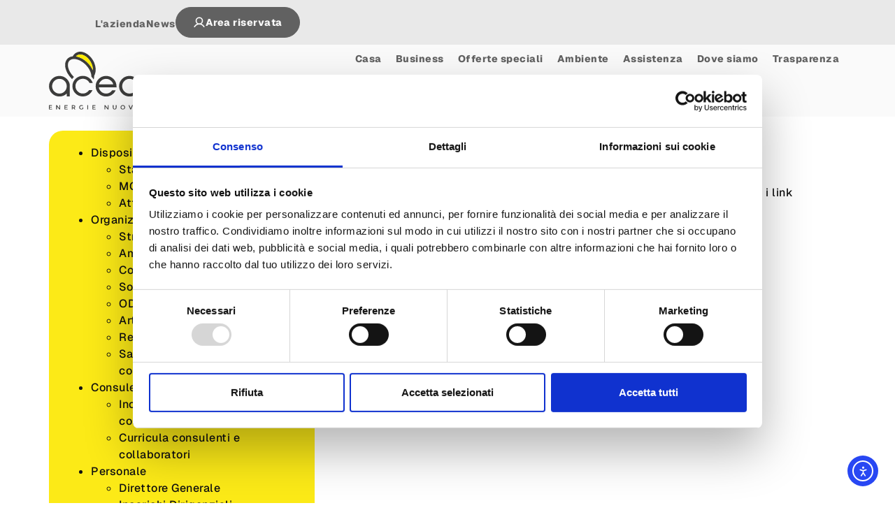

--- FILE ---
content_type: text/html; charset=UTF-8
request_url: https://www.aceapinerolese-energia.it/trasparenza/disposizioni-generali/mog-e-codice-etico/
body_size: 18074
content:
<!doctype html>
<html lang="it-IT">
<head>
	<meta charset="UTF-8">
	<meta name="viewport" content="width=device-width, initial-scale=1">
	<link rel="profile" href="https://gmpg.org/xfn/11">
	<meta name='robots' content='index, follow, max-image-preview:large, max-snippet:-1, max-video-preview:-1' />

<!-- Google Tag Manager for WordPress by gtm4wp.com -->
<script data-cfasync="false" data-pagespeed-no-defer>
	var gtm4wp_datalayer_name = "dataLayer";
	var dataLayer = dataLayer || [];
</script>
<!-- End Google Tag Manager for WordPress by gtm4wp.com -->
	<!-- This site is optimized with the Yoast SEO plugin v26.8 - https://yoast.com/product/yoast-seo-wordpress/ -->
	<title>Trasparenza - ACEA Energie Nuove</title>
	<meta name="description" content="Consulta i documenti su trasparenza, organizzazione, incarichi, bilanci e gestione. Tutte le informazioni richieste dalla normativa, disponibili online." />
	<link rel="canonical" href="https://www.aceapinerolese-energia.it/trasparenza/disposizioni-generali/mog-e-codice-etico/" />
	<meta property="og:locale" content="it_IT" />
	<meta property="og:type" content="article" />
	<meta property="og:title" content="Trasparenza - ACEA Energie Nuove" />
	<meta property="og:description" content="Consulta i documenti su trasparenza, organizzazione, incarichi, bilanci e gestione. Tutte le informazioni richieste dalla normativa, disponibili online." />
	<meta property="og:url" content="https://www.aceapinerolese-energia.it/trasparenza/disposizioni-generali/mog-e-codice-etico/" />
	<meta property="og:site_name" content="ACEA Pinerolese Energia" />
	<meta property="article:modified_time" content="2025-05-27T13:37:32+00:00" />
	<meta name="twitter:card" content="summary_large_image" />
	<meta name="twitter:label1" content="Tempo di lettura stimato" />
	<meta name="twitter:data1" content="1 minuto" />
	<script type="application/ld+json" class="yoast-schema-graph">{"@context":"https://schema.org","@graph":[{"@type":"WebPage","@id":"https://www.aceapinerolese-energia.it/trasparenza/disposizioni-generali/mog-e-codice-etico/","url":"https://www.aceapinerolese-energia.it/trasparenza/disposizioni-generali/mog-e-codice-etico/","name":"Trasparenza - ACEA Energie Nuove","isPartOf":{"@id":"https://www.aceapinerolese-energia.it/#website"},"datePublished":"2025-05-27T13:35:40+00:00","dateModified":"2025-05-27T13:37:32+00:00","description":"Consulta i documenti su trasparenza, organizzazione, incarichi, bilanci e gestione. Tutte le informazioni richieste dalla normativa, disponibili online.","breadcrumb":{"@id":"https://www.aceapinerolese-energia.it/trasparenza/disposizioni-generali/mog-e-codice-etico/#breadcrumb"},"inLanguage":"it-IT","potentialAction":[{"@type":"ReadAction","target":["https://www.aceapinerolese-energia.it/trasparenza/disposizioni-generali/mog-e-codice-etico/"]}]},{"@type":"BreadcrumbList","@id":"https://www.aceapinerolese-energia.it/trasparenza/disposizioni-generali/mog-e-codice-etico/#breadcrumb","itemListElement":[{"@type":"ListItem","position":1,"name":"Home","item":"https://www.aceapinerolese-energia.it/"},{"@type":"ListItem","position":2,"name":"Trasparenza","item":"https://www.aceapinerolese-energia.it/trasparenza/"},{"@type":"ListItem","position":3,"name":"Disposizioni generali","item":"https://www.aceapinerolese-energia.it/trasparenza/disposizioni-generali/"},{"@type":"ListItem","position":4,"name":"Mog e Codice Etico"}]},{"@type":"WebSite","@id":"https://www.aceapinerolese-energia.it/#website","url":"https://www.aceapinerolese-energia.it/","name":"ACEA Pinerolese Energia","description":"","publisher":{"@id":"https://www.aceapinerolese-energia.it/#organization"},"potentialAction":[{"@type":"SearchAction","target":{"@type":"EntryPoint","urlTemplate":"https://www.aceapinerolese-energia.it/?s={search_term_string}"},"query-input":{"@type":"PropertyValueSpecification","valueRequired":true,"valueName":"search_term_string"}}],"inLanguage":"it-IT"},{"@type":"Organization","@id":"https://www.aceapinerolese-energia.it/#organization","name":"ACEA Pinerolese Energia","url":"https://www.aceapinerolese-energia.it/","logo":{"@type":"ImageObject","inLanguage":"it-IT","@id":"https://www.aceapinerolese-energia.it/#/schema/logo/image/","url":"https://www.aceapinerolese-energia.it/wp-content/uploads/2025/02/logo-acea.svg","contentUrl":"https://www.aceapinerolese-energia.it/wp-content/uploads/2025/02/logo-acea.svg","width":425,"height":272,"caption":"ACEA Pinerolese Energia"},"image":{"@id":"https://www.aceapinerolese-energia.it/#/schema/logo/image/"}}]}</script>
	<!-- / Yoast SEO plugin. -->


<link rel='dns-prefetch' href='//cdn.elementor.com' />
<link rel="alternate" type="application/rss+xml" title="ACEA Pinerolese Energia &raquo; Feed" href="https://www.aceapinerolese-energia.it/feed/" />
<link rel="alternate" title="oEmbed (JSON)" type="application/json+oembed" href="https://www.aceapinerolese-energia.it/wp-json/oembed/1.0/embed?url=https%3A%2F%2Fwww.aceapinerolese-energia.it%2Ftrasparenza%2Fdisposizioni-generali%2Fmog-e-codice-etico%2F" />
<link rel="alternate" title="oEmbed (XML)" type="text/xml+oembed" href="https://www.aceapinerolese-energia.it/wp-json/oembed/1.0/embed?url=https%3A%2F%2Fwww.aceapinerolese-energia.it%2Ftrasparenza%2Fdisposizioni-generali%2Fmog-e-codice-etico%2F&#038;format=xml" />
<style id='wp-img-auto-sizes-contain-inline-css'>
img:is([sizes=auto i],[sizes^="auto," i]){contain-intrinsic-size:3000px 1500px}
/*# sourceURL=wp-img-auto-sizes-contain-inline-css */
</style>
<style id='wp-emoji-styles-inline-css'>

	img.wp-smiley, img.emoji {
		display: inline !important;
		border: none !important;
		box-shadow: none !important;
		height: 1em !important;
		width: 1em !important;
		margin: 0 0.07em !important;
		vertical-align: -0.1em !important;
		background: none !important;
		padding: 0 !important;
	}
/*# sourceURL=wp-emoji-styles-inline-css */
</style>
<style id='global-styles-inline-css'>
:root{--wp--preset--aspect-ratio--square: 1;--wp--preset--aspect-ratio--4-3: 4/3;--wp--preset--aspect-ratio--3-4: 3/4;--wp--preset--aspect-ratio--3-2: 3/2;--wp--preset--aspect-ratio--2-3: 2/3;--wp--preset--aspect-ratio--16-9: 16/9;--wp--preset--aspect-ratio--9-16: 9/16;--wp--preset--color--black: #000000;--wp--preset--color--cyan-bluish-gray: #abb8c3;--wp--preset--color--white: #ffffff;--wp--preset--color--pale-pink: #f78da7;--wp--preset--color--vivid-red: #cf2e2e;--wp--preset--color--luminous-vivid-orange: #ff6900;--wp--preset--color--luminous-vivid-amber: #fcb900;--wp--preset--color--light-green-cyan: #7bdcb5;--wp--preset--color--vivid-green-cyan: #00d084;--wp--preset--color--pale-cyan-blue: #8ed1fc;--wp--preset--color--vivid-cyan-blue: #0693e3;--wp--preset--color--vivid-purple: #9b51e0;--wp--preset--gradient--vivid-cyan-blue-to-vivid-purple: linear-gradient(135deg,rgb(6,147,227) 0%,rgb(155,81,224) 100%);--wp--preset--gradient--light-green-cyan-to-vivid-green-cyan: linear-gradient(135deg,rgb(122,220,180) 0%,rgb(0,208,130) 100%);--wp--preset--gradient--luminous-vivid-amber-to-luminous-vivid-orange: linear-gradient(135deg,rgb(252,185,0) 0%,rgb(255,105,0) 100%);--wp--preset--gradient--luminous-vivid-orange-to-vivid-red: linear-gradient(135deg,rgb(255,105,0) 0%,rgb(207,46,46) 100%);--wp--preset--gradient--very-light-gray-to-cyan-bluish-gray: linear-gradient(135deg,rgb(238,238,238) 0%,rgb(169,184,195) 100%);--wp--preset--gradient--cool-to-warm-spectrum: linear-gradient(135deg,rgb(74,234,220) 0%,rgb(151,120,209) 20%,rgb(207,42,186) 40%,rgb(238,44,130) 60%,rgb(251,105,98) 80%,rgb(254,248,76) 100%);--wp--preset--gradient--blush-light-purple: linear-gradient(135deg,rgb(255,206,236) 0%,rgb(152,150,240) 100%);--wp--preset--gradient--blush-bordeaux: linear-gradient(135deg,rgb(254,205,165) 0%,rgb(254,45,45) 50%,rgb(107,0,62) 100%);--wp--preset--gradient--luminous-dusk: linear-gradient(135deg,rgb(255,203,112) 0%,rgb(199,81,192) 50%,rgb(65,88,208) 100%);--wp--preset--gradient--pale-ocean: linear-gradient(135deg,rgb(255,245,203) 0%,rgb(182,227,212) 50%,rgb(51,167,181) 100%);--wp--preset--gradient--electric-grass: linear-gradient(135deg,rgb(202,248,128) 0%,rgb(113,206,126) 100%);--wp--preset--gradient--midnight: linear-gradient(135deg,rgb(2,3,129) 0%,rgb(40,116,252) 100%);--wp--preset--font-size--small: 13px;--wp--preset--font-size--medium: 20px;--wp--preset--font-size--large: 36px;--wp--preset--font-size--x-large: 42px;--wp--preset--spacing--20: 0.44rem;--wp--preset--spacing--30: 0.67rem;--wp--preset--spacing--40: 1rem;--wp--preset--spacing--50: 1.5rem;--wp--preset--spacing--60: 2.25rem;--wp--preset--spacing--70: 3.38rem;--wp--preset--spacing--80: 5.06rem;--wp--preset--shadow--natural: 6px 6px 9px rgba(0, 0, 0, 0.2);--wp--preset--shadow--deep: 12px 12px 50px rgba(0, 0, 0, 0.4);--wp--preset--shadow--sharp: 6px 6px 0px rgba(0, 0, 0, 0.2);--wp--preset--shadow--outlined: 6px 6px 0px -3px rgb(255, 255, 255), 6px 6px rgb(0, 0, 0);--wp--preset--shadow--crisp: 6px 6px 0px rgb(0, 0, 0);}:root { --wp--style--global--content-size: 800px;--wp--style--global--wide-size: 1200px; }:where(body) { margin: 0; }.wp-site-blocks > .alignleft { float: left; margin-right: 2em; }.wp-site-blocks > .alignright { float: right; margin-left: 2em; }.wp-site-blocks > .aligncenter { justify-content: center; margin-left: auto; margin-right: auto; }:where(.wp-site-blocks) > * { margin-block-start: 24px; margin-block-end: 0; }:where(.wp-site-blocks) > :first-child { margin-block-start: 0; }:where(.wp-site-blocks) > :last-child { margin-block-end: 0; }:root { --wp--style--block-gap: 24px; }:root :where(.is-layout-flow) > :first-child{margin-block-start: 0;}:root :where(.is-layout-flow) > :last-child{margin-block-end: 0;}:root :where(.is-layout-flow) > *{margin-block-start: 24px;margin-block-end: 0;}:root :where(.is-layout-constrained) > :first-child{margin-block-start: 0;}:root :where(.is-layout-constrained) > :last-child{margin-block-end: 0;}:root :where(.is-layout-constrained) > *{margin-block-start: 24px;margin-block-end: 0;}:root :where(.is-layout-flex){gap: 24px;}:root :where(.is-layout-grid){gap: 24px;}.is-layout-flow > .alignleft{float: left;margin-inline-start: 0;margin-inline-end: 2em;}.is-layout-flow > .alignright{float: right;margin-inline-start: 2em;margin-inline-end: 0;}.is-layout-flow > .aligncenter{margin-left: auto !important;margin-right: auto !important;}.is-layout-constrained > .alignleft{float: left;margin-inline-start: 0;margin-inline-end: 2em;}.is-layout-constrained > .alignright{float: right;margin-inline-start: 2em;margin-inline-end: 0;}.is-layout-constrained > .aligncenter{margin-left: auto !important;margin-right: auto !important;}.is-layout-constrained > :where(:not(.alignleft):not(.alignright):not(.alignfull)){max-width: var(--wp--style--global--content-size);margin-left: auto !important;margin-right: auto !important;}.is-layout-constrained > .alignwide{max-width: var(--wp--style--global--wide-size);}body .is-layout-flex{display: flex;}.is-layout-flex{flex-wrap: wrap;align-items: center;}.is-layout-flex > :is(*, div){margin: 0;}body .is-layout-grid{display: grid;}.is-layout-grid > :is(*, div){margin: 0;}body{padding-top: 0px;padding-right: 0px;padding-bottom: 0px;padding-left: 0px;}a:where(:not(.wp-element-button)){text-decoration: underline;}:root :where(.wp-element-button, .wp-block-button__link){background-color: #32373c;border-width: 0;color: #fff;font-family: inherit;font-size: inherit;font-style: inherit;font-weight: inherit;letter-spacing: inherit;line-height: inherit;padding-top: calc(0.667em + 2px);padding-right: calc(1.333em + 2px);padding-bottom: calc(0.667em + 2px);padding-left: calc(1.333em + 2px);text-decoration: none;text-transform: inherit;}.has-black-color{color: var(--wp--preset--color--black) !important;}.has-cyan-bluish-gray-color{color: var(--wp--preset--color--cyan-bluish-gray) !important;}.has-white-color{color: var(--wp--preset--color--white) !important;}.has-pale-pink-color{color: var(--wp--preset--color--pale-pink) !important;}.has-vivid-red-color{color: var(--wp--preset--color--vivid-red) !important;}.has-luminous-vivid-orange-color{color: var(--wp--preset--color--luminous-vivid-orange) !important;}.has-luminous-vivid-amber-color{color: var(--wp--preset--color--luminous-vivid-amber) !important;}.has-light-green-cyan-color{color: var(--wp--preset--color--light-green-cyan) !important;}.has-vivid-green-cyan-color{color: var(--wp--preset--color--vivid-green-cyan) !important;}.has-pale-cyan-blue-color{color: var(--wp--preset--color--pale-cyan-blue) !important;}.has-vivid-cyan-blue-color{color: var(--wp--preset--color--vivid-cyan-blue) !important;}.has-vivid-purple-color{color: var(--wp--preset--color--vivid-purple) !important;}.has-black-background-color{background-color: var(--wp--preset--color--black) !important;}.has-cyan-bluish-gray-background-color{background-color: var(--wp--preset--color--cyan-bluish-gray) !important;}.has-white-background-color{background-color: var(--wp--preset--color--white) !important;}.has-pale-pink-background-color{background-color: var(--wp--preset--color--pale-pink) !important;}.has-vivid-red-background-color{background-color: var(--wp--preset--color--vivid-red) !important;}.has-luminous-vivid-orange-background-color{background-color: var(--wp--preset--color--luminous-vivid-orange) !important;}.has-luminous-vivid-amber-background-color{background-color: var(--wp--preset--color--luminous-vivid-amber) !important;}.has-light-green-cyan-background-color{background-color: var(--wp--preset--color--light-green-cyan) !important;}.has-vivid-green-cyan-background-color{background-color: var(--wp--preset--color--vivid-green-cyan) !important;}.has-pale-cyan-blue-background-color{background-color: var(--wp--preset--color--pale-cyan-blue) !important;}.has-vivid-cyan-blue-background-color{background-color: var(--wp--preset--color--vivid-cyan-blue) !important;}.has-vivid-purple-background-color{background-color: var(--wp--preset--color--vivid-purple) !important;}.has-black-border-color{border-color: var(--wp--preset--color--black) !important;}.has-cyan-bluish-gray-border-color{border-color: var(--wp--preset--color--cyan-bluish-gray) !important;}.has-white-border-color{border-color: var(--wp--preset--color--white) !important;}.has-pale-pink-border-color{border-color: var(--wp--preset--color--pale-pink) !important;}.has-vivid-red-border-color{border-color: var(--wp--preset--color--vivid-red) !important;}.has-luminous-vivid-orange-border-color{border-color: var(--wp--preset--color--luminous-vivid-orange) !important;}.has-luminous-vivid-amber-border-color{border-color: var(--wp--preset--color--luminous-vivid-amber) !important;}.has-light-green-cyan-border-color{border-color: var(--wp--preset--color--light-green-cyan) !important;}.has-vivid-green-cyan-border-color{border-color: var(--wp--preset--color--vivid-green-cyan) !important;}.has-pale-cyan-blue-border-color{border-color: var(--wp--preset--color--pale-cyan-blue) !important;}.has-vivid-cyan-blue-border-color{border-color: var(--wp--preset--color--vivid-cyan-blue) !important;}.has-vivid-purple-border-color{border-color: var(--wp--preset--color--vivid-purple) !important;}.has-vivid-cyan-blue-to-vivid-purple-gradient-background{background: var(--wp--preset--gradient--vivid-cyan-blue-to-vivid-purple) !important;}.has-light-green-cyan-to-vivid-green-cyan-gradient-background{background: var(--wp--preset--gradient--light-green-cyan-to-vivid-green-cyan) !important;}.has-luminous-vivid-amber-to-luminous-vivid-orange-gradient-background{background: var(--wp--preset--gradient--luminous-vivid-amber-to-luminous-vivid-orange) !important;}.has-luminous-vivid-orange-to-vivid-red-gradient-background{background: var(--wp--preset--gradient--luminous-vivid-orange-to-vivid-red) !important;}.has-very-light-gray-to-cyan-bluish-gray-gradient-background{background: var(--wp--preset--gradient--very-light-gray-to-cyan-bluish-gray) !important;}.has-cool-to-warm-spectrum-gradient-background{background: var(--wp--preset--gradient--cool-to-warm-spectrum) !important;}.has-blush-light-purple-gradient-background{background: var(--wp--preset--gradient--blush-light-purple) !important;}.has-blush-bordeaux-gradient-background{background: var(--wp--preset--gradient--blush-bordeaux) !important;}.has-luminous-dusk-gradient-background{background: var(--wp--preset--gradient--luminous-dusk) !important;}.has-pale-ocean-gradient-background{background: var(--wp--preset--gradient--pale-ocean) !important;}.has-electric-grass-gradient-background{background: var(--wp--preset--gradient--electric-grass) !important;}.has-midnight-gradient-background{background: var(--wp--preset--gradient--midnight) !important;}.has-small-font-size{font-size: var(--wp--preset--font-size--small) !important;}.has-medium-font-size{font-size: var(--wp--preset--font-size--medium) !important;}.has-large-font-size{font-size: var(--wp--preset--font-size--large) !important;}.has-x-large-font-size{font-size: var(--wp--preset--font-size--x-large) !important;}
:root :where(.wp-block-pullquote){font-size: 1.5em;line-height: 1.6;}
/*# sourceURL=global-styles-inline-css */
</style>
<link rel='stylesheet' id='agile-store-locator-init-css' href='https://www.aceapinerolese-energia.it/wp-content/plugins/agile-store-locator/public/css/init.css?ver=4.11.12' media='all' />
<link rel='stylesheet' id='contact-form-7-css' href='https://www.aceapinerolese-energia.it/wp-content/plugins/contact-form-7/includes/css/styles.css?ver=6.1.4' media='all' />
<link rel='stylesheet' id='wpcf7-redirect-script-frontend-css' href='https://www.aceapinerolese-energia.it/wp-content/plugins/wpcf7-redirect/build/assets/frontend-script.css?ver=2c532d7e2be36f6af233' media='all' />
<link rel='stylesheet' id='ea11y-widget-fonts-css' href='https://www.aceapinerolese-energia.it/wp-content/plugins/pojo-accessibility/assets/build/fonts.css?ver=3.9.1' media='all' />
<link rel='stylesheet' id='hello-elementor-css' href='https://www.aceapinerolese-energia.it/wp-content/themes/hello-elementor/assets/css/reset.css?ver=3.4.5' media='all' />
<link rel='stylesheet' id='hello-elementor-theme-style-css' href='https://www.aceapinerolese-energia.it/wp-content/themes/hello-elementor/assets/css/theme.css?ver=3.4.5' media='all' />
<link rel='stylesheet' id='hello-elementor-header-footer-css' href='https://www.aceapinerolese-energia.it/wp-content/themes/hello-elementor/assets/css/header-footer.css?ver=3.4.5' media='all' />
<link rel='stylesheet' id='elementor-frontend-css' href='https://www.aceapinerolese-energia.it/wp-content/plugins/elementor/assets/css/frontend.min.css?ver=3.34.1' media='all' />
<link rel='stylesheet' id='elementor-post-8-css' href='https://www.aceapinerolese-energia.it/wp-content/uploads/elementor/css/post-8.css?ver=1769187391' media='all' />
<link rel='stylesheet' id='widget-icon-list-css' href='https://www.aceapinerolese-energia.it/wp-content/plugins/elementor/assets/css/widget-icon-list.min.css?ver=3.34.1' media='all' />
<link rel='stylesheet' id='widget-image-css' href='https://www.aceapinerolese-energia.it/wp-content/plugins/elementor/assets/css/widget-image.min.css?ver=3.34.1' media='all' />
<link rel='stylesheet' id='widget-nav-menu-css' href='https://www.aceapinerolese-energia.it/wp-content/plugins/elementor-pro/assets/css/widget-nav-menu.min.css?ver=3.34.0' media='all' />
<link rel='stylesheet' id='e-sticky-css' href='https://www.aceapinerolese-energia.it/wp-content/plugins/elementor-pro/assets/css/modules/sticky.min.css?ver=3.34.0' media='all' />
<link rel='stylesheet' id='widget-heading-css' href='https://www.aceapinerolese-energia.it/wp-content/plugins/elementor/assets/css/widget-heading.min.css?ver=3.34.1' media='all' />
<link rel='stylesheet' id='-sl-bootstrap-css' href='https://www.aceapinerolese-energia.it/wp-content/plugins/agile-store-locator/public/css/sl-bootstrap.css' media='all' />
<link rel='stylesheet' id='elementor-post-3355-css' href='https://www.aceapinerolese-energia.it/wp-content/uploads/elementor/css/post-3355.css?ver=1769226015' media='all' />
<link rel='stylesheet' id='elementor-post-21-css' href='https://www.aceapinerolese-energia.it/wp-content/uploads/elementor/css/post-21.css?ver=1769187392' media='all' />
<link rel='stylesheet' id='elementor-post-199-css' href='https://www.aceapinerolese-energia.it/wp-content/uploads/elementor/css/post-199.css?ver=1769187392' media='all' />
<link rel='stylesheet' id='elementor-post-3329-css' href='https://www.aceapinerolese-energia.it/wp-content/uploads/elementor/css/post-3329.css?ver=1769188120' media='all' />
<link rel='stylesheet' id='hello-elementor-child-style-css' href='https://www.aceapinerolese-energia.it/wp-content/themes/hello-theme-child-master/style.css?ver=2.0.0' media='all' />
<script src="https://www.aceapinerolese-energia.it/wp-includes/js/jquery/jquery.min.js?ver=3.7.1" id="jquery-core-js"></script>
<script src="https://www.aceapinerolese-energia.it/wp-includes/js/jquery/jquery-migrate.min.js?ver=3.4.1" id="jquery-migrate-js"></script>
<script src="https://www.aceapinerolese-energia.it/wp-content/plugins/WP_Estimation_Form/assets/js/lfb_frontend.min.js?ver=10.231" id="lfb_frontendGlobal-js"></script>
<link rel="https://api.w.org/" href="https://www.aceapinerolese-energia.it/wp-json/" /><link rel="alternate" title="JSON" type="application/json" href="https://www.aceapinerolese-energia.it/wp-json/wp/v2/pages/3355" /><link rel="EditURI" type="application/rsd+xml" title="RSD" href="https://www.aceapinerolese-energia.it/xmlrpc.php?rsd" />

<link rel='shortlink' href='https://www.aceapinerolese-energia.it/?p=3355' />

<!-- Google Tag Manager for WordPress by gtm4wp.com -->
<!-- GTM Container placement set to automatic -->
<script data-cfasync="false" data-pagespeed-no-defer>
	var dataLayer_content = {"pagePostType":"page","pagePostType2":"single-page","pagePostAuthor":"Whitel@b"};
	dataLayer.push( dataLayer_content );
</script>
<script data-cfasync="false" data-pagespeed-no-defer>
(function(w,d,s,l,i){w[l]=w[l]||[];w[l].push({'gtm.start':
new Date().getTime(),event:'gtm.js'});var f=d.getElementsByTagName(s)[0],
j=d.createElement(s),dl=l!='dataLayer'?'&l='+l:'';j.async=true;j.src=
'//www.googletagmanager.com/gtm.js?id='+i+dl;f.parentNode.insertBefore(j,f);
})(window,document,'script','dataLayer','GTM-KKXLXD64');
</script>
<!-- End Google Tag Manager for WordPress by gtm4wp.com --><meta name="generator" content="Elementor 3.34.1; features: e_font_icon_svg, additional_custom_breakpoints; settings: css_print_method-external, google_font-enabled, font_display-swap">
<!-- Meta Pixel Code -->
<script>
!function(f,b,e,v,n,t,s)
{if(f.fbq)return;n=f.fbq=function(){n.callMethod?
n.callMethod.apply(n,arguments):n.queue.push(arguments)};
if(!f._fbq)f._fbq=n;n.push=n;n.loaded=!0;n.version='2.0';
n.queue=[];t=b.createElement(e);t.async=!0;
t.src=v;s=b.getElementsByTagName(e)[0];
s.parentNode.insertBefore(t,s)}(window, document,'script',
'https://connect.facebook.net/en_US/fbevents.js');
fbq('init', '1207560194064586');
fbq('track', 'PageView');
</script>
<noscript><img height="1" width="1" style="display:none"
src="https://www.facebook.com/tr?id=1207560194064586&ev=PageView&noscript=1"
/></noscript>
<!-- End Meta Pixel Code -->
<script id="Cookiebot" src="https://consent.cookiebot.com/uc.js" data-cbid="b02e180e-b25e-4f78-8aba-5b4de8449e7a" data-blockingmode="auto" type="text/javascript"></script>
<!-- Google tag (gtag.js) -->
<script async src="https://www.googletagmanager.com/gtag/js?id=G-4EZ5106JWQ"></script>
<script>
  window.dataLayer = window.dataLayer || [];
  function gtag(){dataLayer.push(arguments);}
  gtag('js', new Date());

  gtag('config', 'G-4EZ5106JWQ');
</script>
			<style>
				.e-con.e-parent:nth-of-type(n+4):not(.e-lazyloaded):not(.e-no-lazyload),
				.e-con.e-parent:nth-of-type(n+4):not(.e-lazyloaded):not(.e-no-lazyload) * {
					background-image: none !important;
				}
				@media screen and (max-height: 1024px) {
					.e-con.e-parent:nth-of-type(n+3):not(.e-lazyloaded):not(.e-no-lazyload),
					.e-con.e-parent:nth-of-type(n+3):not(.e-lazyloaded):not(.e-no-lazyload) * {
						background-image: none !important;
					}
				}
				@media screen and (max-height: 640px) {
					.e-con.e-parent:nth-of-type(n+2):not(.e-lazyloaded):not(.e-no-lazyload),
					.e-con.e-parent:nth-of-type(n+2):not(.e-lazyloaded):not(.e-no-lazyload) * {
						background-image: none !important;
					}
				}
			</style>
			<link rel="icon" href="https://www.aceapinerolese-energia.it/wp-content/uploads/2025/02/favicon-acea-20-150x150.jpg" sizes="32x32" />
<link rel="icon" href="https://www.aceapinerolese-energia.it/wp-content/uploads/2025/02/favicon-acea-20-300x300.jpg" sizes="192x192" />
<link rel="apple-touch-icon" href="https://www.aceapinerolese-energia.it/wp-content/uploads/2025/02/favicon-acea-20-300x300.jpg" />
<meta name="msapplication-TileImage" content="https://www.aceapinerolese-energia.it/wp-content/uploads/2025/02/favicon-acea-20-300x300.jpg" />
		<style id="wp-custom-css">
			/*ACCESIBILITÀ*/
a:focus-visible,
button:focus-visible,
[role="button"]:focus-visible {
    outline: 3px solid #2847f3 !important;
    outline-offset: 5px !important;
	margin: 7px;
}
/* Focus visibile su input testuali del form Elementor */
.elementor-form .elementor-field.elementor-field-textual:focus,
.elementor-form .elementor-field.elementor-field-textual:focus-visible {
  outline: 3px solid #2847f3 !important;
  outline-offset: 2px;
  box-shadow: 0 0 0 1px #000;      /* leggero alone per farlo risaltare */
}

/* Se vuoi includere anche select e textarea */
.elementor-form select:focus,
.elementor-form select:focus-visible,
.elementor-form textarea:focus,
.elementor-form textarea:focus-visible {
  outline: 3px solid #2847f3 !important;
  outline-offset: 2px;
  box-shadow: 0 0 0 1px #000;
}




/*MENU*/
@media  (min-width: 1024px) and (max-width:1500px) {
	.elementor-nav-menu a.elementor-item {
		padding: 0 10px !important;
	}
}

.sl-cats {
	display: none !important;
}

/*CF7*/
@media (min-width: 768px) {
	span.wpcf7-form-control-wrap {
    width: 50% !important;
		max-width:100% !important;
    display: inline-block;
}
}
@media (max-width: 767px) {
	span.wpcf7-form-control-wrap {
    width: 100% !important;
		max-width:100% !important;
    display: inline-block;
}
}

@media (min-width: 768px) {
span.wpcf7-form-control-wrap[data-name="nome"]{
   padding-right: calc( 30px / 2 );
}
span.wpcf7-form-control-wrap[data-name="cognome"] {
   padding-left: calc( 30px / 2 );
}
}

span.wpcf7-form-control-wrap[data-name="your-email"] {
	width: 100% !important;
}
input.wpcf7-form-control.wpcf7-text.wpcf7-validates-as-required, input.wpcf7-form-control.wpcf7-text {
	width: 100% !important;
}

.wpcf7-not-valid-tip {
	color: var(--e-global-color-primary);
	font-family: var(--e-global-typography-text-font-family ), Sans-serif;
}

.wpcf7-spinner {
	display: block;
	margin: auto;
}
input.wpcf7-form-control, textarea.wpcf7-form-control {
	font-family: var(--e-global-typography-text-font-family ), Sans-serif;
    font-weight: var(--e-global-typography-text-font-weight );
	color: var(--e-global-color-primary);
	padding: 0.6rem 0.7rem;
   background-color: var(--e-global-color-63c52ce) !important;
    border-radius: 20px !important;
    padding: 10px 20px !important;
		border-width: 0 0 1px 0 !important;
	border-color: var(--e-global-color-secondary) !important;
	max-width: 100%;
}
input.wpcf7-form-control::placeholder, textarea.wpcf7-form-control::placeholder {
	color: var(--e-global-color-text);
}
input.wpcf7-form-control.has-spinner.wpcf7-submit:hover {
    color: #70C31D;
    background-color: var(--e-global-color-primary) !important;
}
.testo-form {
     font-family: var(--e-global-typography-text-font-family ), Sans-serif;
    font-weight: var(--e-global-typography-text-font-weight );
	color: var(--e-global-color-primary);
}

input.wpcf7-form-control.has-spinner.wpcf7-submit {
	width: auto;
	cursor: pointer;
    padding: 14px 36px !important;
    border: none;
	background-color: var(--e-global-color-primary) !important;
	color:  #70C31D;
    font-family: var(--e-global-typography-accent-font-family), Sans-serif;
    font-size: var(--e-global-typography-accent-font-size);
    font-weight: var(--e-global-typography-accent-font-weight);
	text-transform: var(--e-global-typography-accent-text-transform);
}

.wpcf7-form-control.wpcf7-acceptance .wpcf7-list-item label {
    display: flex;
    align-items: center;
    justify-content: center;
    gap: 5px;
}

.trattamento-dati {
    display: block;
}

/*COMPARATORE*/
.elementor-2993 .elementor-element.elementor-element-0436506 {
	--padding-bottom: 0 !important;
	padding: 50px 0;
}

#lfb_mainPanel {
	font-family: var(--e-global-typography-primary-font-family) !important;
}

#lfb_form.lfb_bootstraped[data-form="8"] .lfb_genSlide .lfb_stepTitle {
	font-size: 35px;
}

#lfb_form.lfb_bootstraped[data-form="8"] .lfb_genSlide .form-group > label {
	padding: 25px 0 20px 0;
	font-size: 20px;
	font-weight: bold;
	line-height: 25px;
}

#lfb_form.lfb_bootstraped #lfb_mainPanel .lfb_genSlide .lfb_genContent div.lfb_selectable[data-flipfx="1"].checked {
	transform: none;
}

#lfb_form.lfb_bootstraped[data-form="8"] .btn-primary{
	color: var(--e-global-color-primary);
}

#lfb_bootstraped.lfb_bootstraped #lfb_form.lfb_bootstraped[data-usevisual="1"] .lfb_column {
	align-content: center;
}

#lfb_bootstraped.lfb_bootstraped #lfb_form.lfb_bootstraped .checkboxCt label {
	line-height: 35px !important;
}

#lfb_form.lfb_bootstraped[data-form="8"] #lfb_mainPanel .lfb_genSlide[data-stepid="65"] .lfb_genContent .btn-primary[data-group="gruppoPersone"], #lfb_form.lfb_bootstraped[data-form="8"] #lfb_mainPanel .lfb_genSlide[data-stepid="76"] .lfb_genContent .btn-primary[data-group="consumoAnnuoGas"], #lfb_form.lfb_bootstraped[data-form="8"] #lfb_mainPanel .lfb_genSlide[data-stepid="77"] .lfb_genContent .btn-primary[data-group="consumoAnnuoKwh"] {
	background-color: var(--e-global-color-primary) !important;
	color: var(--e-global-color-accent) !important;
}

/*
#lfb_bootstraped.lfb_bootstraped .fa-check::before {
	color: var(--e-global-color-accent);
}



#lfb_form.lfb_bootstraped[data-stylefields=glassmorphic] .form-control, #lfb_form.lfb_bootstraped[data-stylefields=glassmorphic] .lfb_dropzone {
	background-color: var(--e-global-color-accent) !important;
	border: none;
	transform: none;
	transition: none;
	box-shadow: none;
}

#lfb_form.lfb_bootstraped[data-stylefields=glassmorphic] .form-control:hover, #lfb_form.lfb_bootstraped[data-stylefields=glassmorphic] .form-control:active, #lfb_form.lfb_bootstraped[data-stylefields=glassmorphic] .form-control:focus {
	box-shadow: none;
	border: none;
}

#lfb_form.lfb_bootstraped[data-stylefields=glassmorphic] .form-control:active  {
	background-color: var(--e-global-color-accent) !important;
}*/		</style>
		</head>
<body class="wp-singular page-template-default page page-id-3355 page-child parent-pageid-3332 wp-custom-logo wp-embed-responsive wp-theme-hello-elementor wp-child-theme-hello-theme-child-master ally-default hello-elementor-default elementor-default elementor-kit-8 elementor-page elementor-page-3355 elementor-page-3329">


<!-- GTM Container placement set to automatic -->
<!-- Google Tag Manager (noscript) -->
				<noscript><iframe src="https://www.googletagmanager.com/ns.html?id=GTM-KKXLXD64" height="0" width="0" style="display:none;visibility:hidden" aria-hidden="true"></iframe></noscript>
<!-- End Google Tag Manager (noscript) -->
<a class="skip-link screen-reader-text" href="#content">Vai al contenuto</a>

		<header data-elementor-type="header" data-elementor-id="21" class="elementor elementor-21 elementor-location-header" data-elementor-post-type="elementor_library">
			<div class="elementor-element elementor-element-4afa545 e-con-full e-flex e-con e-parent" data-id="4afa545" data-element_type="container">
		<div class="elementor-element elementor-element-eae5086 e-flex e-con-boxed e-con e-child" data-id="eae5086" data-element_type="container" data-settings="{&quot;background_background&quot;:&quot;classic&quot;}">
					<div class="e-con-inner">
				<div class="elementor-element elementor-element-9ac6dab elementor-list-item-link-inline elementor-icon-list--layout-inline elementor-widget elementor-widget-icon-list" data-id="9ac6dab" data-element_type="widget" data-widget_type="icon-list.default">
				<div class="elementor-widget-container">
							<ul class="elementor-icon-list-items elementor-inline-items">
							<li class="elementor-icon-list-item elementor-inline-item">
											<a href="https://www.aceapinerolese-energia.it/chi-siamo/">

											<span class="elementor-icon-list-text">L'azienda</span>
											</a>
									</li>
								<li class="elementor-icon-list-item elementor-inline-item">
											<a href="https://www.aceapinerolese-energia.it/comunicati-stampa/">

											<span class="elementor-icon-list-text">News</span>
											</a>
									</li>
						</ul>
						</div>
				</div>
		<div class="elementor-element elementor-element-7d54f81 e-con-full e-flex e-con e-child" data-id="7d54f81" data-element_type="container">
				<div class="elementor-element elementor-element-13c9163 elementor-hidden-mobile elementor-widget elementor-widget-button" data-id="13c9163" data-element_type="widget" data-widget_type="button.default">
				<div class="elementor-widget-container">
									<div class="elementor-button-wrapper">
					<a class="elementor-button elementor-button-link elementor-size-sm" href="https://areariservata.aceapinerolese-energia.it/Guest/IndexGrafica02.aspx" target="_blank">
						<span class="elementor-button-content-wrapper">
						<span class="elementor-button-icon">
				<svg xmlns="http://www.w3.org/2000/svg" width="32" height="32" fill="#000000" viewBox="0 0 256 256"><path d="M234.38,210a123.36,123.36,0,0,0-60.78-53.23,76,76,0,1,0-91.2,0A123.36,123.36,0,0,0,21.62,210a12,12,0,1,0,20.77,12c18.12-31.32,50.12-50,85.61-50s67.49,18.69,85.61,50a12,12,0,0,0,20.77-12ZM76,96a52,52,0,1,1,52,52A52.06,52.06,0,0,1,76,96Z"></path></svg>			</span>
									<span class="elementor-button-text">Area riservata</span>
					</span>
					</a>
				</div>
								</div>
				</div>
				<div class="elementor-element elementor-element-f83535f elementor-hidden-desktop elementor-hidden-tablet elementor-widget elementor-widget-button" data-id="f83535f" data-element_type="widget" data-widget_type="button.default">
				<div class="elementor-widget-container">
									<div class="elementor-button-wrapper">
					<a class="elementor-button elementor-button-link elementor-size-sm" href="https://areariservata.aceapinerolese-energia.it/Guest/IndexGrafica02.aspx" target="_blank">
						<span class="elementor-button-content-wrapper">
						<span class="elementor-button-icon">
				<svg xmlns="http://www.w3.org/2000/svg" width="32" height="32" fill="#000000" viewBox="0 0 256 256"><path d="M234.38,210a123.36,123.36,0,0,0-60.78-53.23,76,76,0,1,0-91.2,0A123.36,123.36,0,0,0,21.62,210a12,12,0,1,0,20.77,12c18.12-31.32,50.12-50,85.61-50s67.49,18.69,85.61,50a12,12,0,0,0,20.77-12ZM76,96a52,52,0,1,1,52,52A52.06,52.06,0,0,1,76,96Z"></path></svg>			</span>
								</span>
					</a>
				</div>
								</div>
				</div>
				</div>
					</div>
				</div>
		<div class="elementor-element elementor-element-f7f67e4 e-flex e-con-boxed e-con e-child" data-id="f7f67e4" data-element_type="container" data-settings="{&quot;background_background&quot;:&quot;classic&quot;,&quot;sticky&quot;:&quot;top&quot;,&quot;sticky_on&quot;:[&quot;desktop&quot;,&quot;tablet&quot;,&quot;mobile&quot;],&quot;sticky_offset&quot;:0,&quot;sticky_effects_offset&quot;:0,&quot;sticky_anchor_link_offset&quot;:0}">
					<div class="e-con-inner">
		<div class="elementor-element elementor-element-a7f3799 e-con-full e-flex e-con e-child" data-id="a7f3799" data-element_type="container">
				<div class="elementor-element elementor-element-b5268fc elementor-widget elementor-widget-theme-site-logo elementor-widget-image" data-id="b5268fc" data-element_type="widget" data-widget_type="theme-site-logo.default">
				<div class="elementor-widget-container">
											<a href="https://www.aceapinerolese-energia.it">
			<img fetchpriority="high" width="425" height="272" src="https://www.aceapinerolese-energia.it/wp-content/uploads/2025/02/logo-acea.svg" class="attachment-full size-full wp-image-23" alt="vai alla home" />				</a>
											</div>
				</div>
				</div>
		<div class="elementor-element elementor-element-086a323 e-con-full e-flex e-con e-child" data-id="086a323" data-element_type="container">
				<div class="elementor-element elementor-element-d7819ed elementor-nav-menu__align-end elementor-nav-menu--stretch elementor-nav-menu--dropdown-tablet elementor-nav-menu__text-align-aside elementor-nav-menu--toggle elementor-nav-menu--burger elementor-widget elementor-widget-nav-menu" data-id="d7819ed" data-element_type="widget" data-settings="{&quot;full_width&quot;:&quot;stretch&quot;,&quot;layout&quot;:&quot;horizontal&quot;,&quot;submenu_icon&quot;:{&quot;value&quot;:&quot;&lt;svg aria-hidden=\&quot;true\&quot; class=\&quot;e-font-icon-svg e-fas-caret-down\&quot; viewBox=\&quot;0 0 320 512\&quot; xmlns=\&quot;http:\/\/www.w3.org\/2000\/svg\&quot;&gt;&lt;path d=\&quot;M31.3 192h257.3c17.8 0 26.7 21.5 14.1 34.1L174.1 354.8c-7.8 7.8-20.5 7.8-28.3 0L17.2 226.1C4.6 213.5 13.5 192 31.3 192z\&quot;&gt;&lt;\/path&gt;&lt;\/svg&gt;&quot;,&quot;library&quot;:&quot;fa-solid&quot;},&quot;toggle&quot;:&quot;burger&quot;}" data-widget_type="nav-menu.default">
				<div class="elementor-widget-container">
								<nav aria-label="Menu" class="elementor-nav-menu--main elementor-nav-menu__container elementor-nav-menu--layout-horizontal e--pointer-none">
				<ul id="menu-1-d7819ed" class="elementor-nav-menu"><li class="menu-item menu-item-type-custom menu-item-object-custom menu-item-has-children menu-item-2511"><a href="#" class="elementor-item elementor-item-anchor">Casa</a>
<ul class="sub-menu elementor-nav-menu--dropdown">
	<li class="menu-item menu-item-type-post_type menu-item-object-page menu-item-has-children menu-item-2377"><a href="https://www.aceapinerolese-energia.it/luce/" class="elementor-sub-item">Luce</a>
	<ul class="sub-menu elementor-nav-menu--dropdown">
		<li class="menu-item menu-item-type-post_type menu-item-object-page menu-item-4943"><a href="https://www.aceapinerolese-energia.it/luce-relax/" class="elementor-sub-item">Luce Relax</a></li>
		<li class="menu-item menu-item-type-post_type menu-item-object-page menu-item-4944"><a href="https://www.aceapinerolese-energia.it/luce-payback/" class="elementor-sub-item">Luce Payback</a></li>
		<li class="menu-item menu-item-type-post_type menu-item-object-page menu-item-4942"><a href="https://www.aceapinerolese-energia.it/luce-top-price/" class="elementor-sub-item">Luce Top Price</a></li>
		<li class="menu-item menu-item-type-post_type menu-item-object-page menu-item-4945"><a href="https://www.aceapinerolese-energia.it/luce-doppio-risparmio/" class="elementor-sub-item">Luce Doppio risparmio</a></li>
		<li class="menu-item menu-item-type-post_type menu-item-object-page menu-item-4946"><a href="https://www.aceapinerolese-energia.it/luce-insieme/" class="elementor-sub-item">Luce Insieme</a></li>
		<li class="menu-item menu-item-type-post_type menu-item-object-page menu-item-2818"><a href="https://www.aceapinerolese-energia.it/offerte-luce-placet/" class="elementor-sub-item">Offerte Luce Placet</a></li>
	</ul>
</li>
	<li class="menu-item menu-item-type-post_type menu-item-object-page menu-item-has-children menu-item-2376"><a href="https://www.aceapinerolese-energia.it/gas/" class="elementor-sub-item">Gas</a>
	<ul class="sub-menu elementor-nav-menu--dropdown">
		<li class="menu-item menu-item-type-post_type menu-item-object-page menu-item-4948"><a href="https://www.aceapinerolese-energia.it/gas-relax/" class="elementor-sub-item">Gas Relax</a></li>
		<li class="menu-item menu-item-type-post_type menu-item-object-page menu-item-4949"><a href="https://www.aceapinerolese-energia.it/gas-payback/" class="elementor-sub-item">Gas Payback</a></li>
		<li class="menu-item menu-item-type-post_type menu-item-object-page menu-item-4947"><a href="https://www.aceapinerolese-energia.it/gas-top-price/" class="elementor-sub-item">Gas Top Price</a></li>
		<li class="menu-item menu-item-type-post_type menu-item-object-page menu-item-4950"><a href="https://www.aceapinerolese-energia.it/gas-doppio-risparmio/" class="elementor-sub-item">Gas Doppio Risparmio</a></li>
		<li class="menu-item menu-item-type-post_type menu-item-object-page menu-item-2819"><a href="https://www.aceapinerolese-energia.it/offerte-gas-placet/" class="elementor-sub-item">Offerte gas Placet</a></li>
	</ul>
</li>
	<li class="menu-item menu-item-type-post_type menu-item-object-page menu-item-has-children menu-item-2378"><a href="https://www.aceapinerolese-energia.it/luce-e-gas/" class="elementor-sub-item">Luce e Gas</a>
	<ul class="sub-menu elementor-nav-menu--dropdown">
		<li class="menu-item menu-item-type-post_type menu-item-object-page menu-item-4952"><a href="https://www.aceapinerolese-energia.it/luce-e-gas-relax/" class="elementor-sub-item">Luce e Gas Relax</a></li>
		<li class="menu-item menu-item-type-post_type menu-item-object-page menu-item-4953"><a href="https://www.aceapinerolese-energia.it/luce-e-gas-payback/" class="elementor-sub-item">Luce e Gas Payback</a></li>
		<li class="menu-item menu-item-type-post_type menu-item-object-page menu-item-4951"><a href="https://www.aceapinerolese-energia.it/luce-e-gas-top-price/" class="elementor-sub-item">Luce e Gas Top Price</a></li>
		<li class="menu-item menu-item-type-post_type menu-item-object-page menu-item-4954"><a href="https://www.aceapinerolese-energia.it/luce-e-gas-doppio-risparmio/" class="elementor-sub-item">Luce e Gas Doppio risparmio</a></li>
	</ul>
</li>
</ul>
</li>
<li class="menu-item menu-item-type-custom menu-item-object-custom menu-item-has-children menu-item-2513"><a href="#" class="elementor-item elementor-item-anchor">Business</a>
<ul class="sub-menu elementor-nav-menu--dropdown">
	<li class="menu-item menu-item-type-post_type menu-item-object-page menu-item-1853"><a href="https://www.aceapinerolese-energia.it/pmi-e-partite-iva/" class="elementor-sub-item">PMI e Partite IVA</a></li>
</ul>
</li>
<li class="menu-item menu-item-type-custom menu-item-object-custom menu-item-has-children menu-item-2107"><a href="#" class="elementor-item elementor-item-anchor">Offerte speciali</a>
<ul class="sub-menu elementor-nav-menu--dropdown">
	<li class="menu-item menu-item-type-custom menu-item-object-custom menu-item-has-children menu-item-2108"><a href="#" class="elementor-sub-item elementor-item-anchor">Seconda casa</a>
	<ul class="sub-menu elementor-nav-menu--dropdown">
		<li class="menu-item menu-item-type-post_type menu-item-object-page menu-item-2110"><a href="https://www.aceapinerolese-energia.it/luce-doppio-risparmio2/" class="elementor-sub-item">Luce Seconda casa</a></li>
		<li class="menu-item menu-item-type-post_type menu-item-object-page menu-item-5206"><a href="https://www.aceapinerolese-energia.it/gas-doppio-risparmio/" class="elementor-sub-item">Gas Seconda casa</a></li>
		<li class="menu-item menu-item-type-post_type menu-item-object-page menu-item-5205"><a href="https://www.aceapinerolese-energia.it/luce-e-gas-doppio-risparmio/" class="elementor-sub-item">Luce e Gas Seconda casa</a></li>
	</ul>
</li>
</ul>
</li>
<li class="menu-item menu-item-type-custom menu-item-object-custom menu-item-has-children menu-item-6107"><a href="#" class="elementor-item elementor-item-anchor">Ambiente</a>
<ul class="sub-menu elementor-nav-menu--dropdown">
	<li class="menu-item menu-item-type-post_type menu-item-object-page menu-item-6181"><a href="https://www.aceapinerolese-energia.it/centrale-idroelettrica-roddi-dalba/" class="elementor-sub-item">Centrale Idroelettrica Roddi d’Alba</a></li>
	<li class="menu-item menu-item-type-post_type menu-item-object-page menu-item-2515"><a href="https://www.aceapinerolese-energia.it/energheia/" class="elementor-sub-item">AUC</a></li>
	<li class="menu-item menu-item-type-post_type menu-item-object-page menu-item-2514"><a href="https://www.aceapinerolese-energia.it/cer/" class="elementor-sub-item">CER</a></li>
	<li class="menu-item menu-item-type-post_type menu-item-object-page menu-item-6171"><a href="https://www.aceapinerolese-energia.it/polo-ecologico-integrato-acea-energie-nuove/" class="elementor-sub-item">Polo Ecologico Integrato</a></li>
	<li class="menu-item menu-item-type-post_type menu-item-object-page menu-item-6172"><a href="https://www.aceapinerolese-energia.it/compost-floraviwa/" class="elementor-sub-item">Compost Floraviwa</a></li>
	<li class="menu-item menu-item-type-post_type menu-item-object-page menu-item-6169"><a href="https://www.aceapinerolese-energia.it/progetti-di-ricerca/" class="elementor-sub-item">Progetti di ricerca</a></li>
	<li class="menu-item menu-item-type-post_type menu-item-object-page menu-item-6170"><a href="https://www.aceapinerolese-energia.it/servizi-ambientali-per-le-aziende/" class="elementor-sub-item">Servizi ambientali per le aziende</a></li>
	<li class="menu-item menu-item-type-post_type menu-item-object-page menu-item-6206"><a href="https://www.aceapinerolese-energia.it/laboratorio-analisi/" class="elementor-sub-item">Laboratorio Analisi</a></li>
</ul>
</li>
<li class="menu-item menu-item-type-custom menu-item-object-custom menu-item-has-children menu-item-2516"><a href="#" class="elementor-item elementor-item-anchor">Assistenza</a>
<ul class="sub-menu elementor-nav-menu--dropdown">
	<li class="menu-item menu-item-type-post_type menu-item-object-page menu-item-2517"><a href="https://www.aceapinerolese-energia.it/contatti/" class="elementor-sub-item">Contatti</a></li>
	<li class="menu-item menu-item-type-post_type menu-item-object-page menu-item-2518"><a href="https://www.aceapinerolese-energia.it/documenti-e-moduli/" class="elementor-sub-item">Documenti e moduli</a></li>
	<li class="menu-item menu-item-type-post_type menu-item-object-page menu-item-2519"><a href="https://www.aceapinerolese-energia.it/faq/" class="elementor-sub-item">FAQ</a></li>
</ul>
</li>
<li class="menu-item menu-item-type-post_type menu-item-object-page menu-item-2521"><a href="https://www.aceapinerolese-energia.it/dove-siamo/" class="elementor-item">Dove siamo</a></li>
<li class="menu-item menu-item-type-post_type menu-item-object-page current-page-ancestor menu-item-2522"><a href="https://www.aceapinerolese-energia.it/trasparenza/" class="elementor-item">Trasparenza</a></li>
</ul>			</nav>
					<div class="elementor-menu-toggle" role="button" tabindex="0" aria-label="Menu di commutazione" aria-expanded="false">
			<svg aria-hidden="true" role="presentation" class="elementor-menu-toggle__icon--open e-font-icon-svg e-eicon-menu-bar" viewBox="0 0 1000 1000" xmlns="http://www.w3.org/2000/svg"><path d="M104 333H896C929 333 958 304 958 271S929 208 896 208H104C71 208 42 237 42 271S71 333 104 333ZM104 583H896C929 583 958 554 958 521S929 458 896 458H104C71 458 42 487 42 521S71 583 104 583ZM104 833H896C929 833 958 804 958 771S929 708 896 708H104C71 708 42 737 42 771S71 833 104 833Z"></path></svg><svg aria-hidden="true" role="presentation" class="elementor-menu-toggle__icon--close e-font-icon-svg e-eicon-close" viewBox="0 0 1000 1000" xmlns="http://www.w3.org/2000/svg"><path d="M742 167L500 408 258 167C246 154 233 150 217 150 196 150 179 158 167 167 154 179 150 196 150 212 150 229 154 242 171 254L408 500 167 742C138 771 138 800 167 829 196 858 225 858 254 829L496 587 738 829C750 842 767 846 783 846 800 846 817 842 829 829 842 817 846 804 846 783 846 767 842 750 829 737L588 500 833 258C863 229 863 200 833 171 804 137 775 137 742 167Z"></path></svg>		</div>
					<nav class="elementor-nav-menu--dropdown elementor-nav-menu__container" aria-hidden="true">
				<ul id="menu-2-d7819ed" class="elementor-nav-menu"><li class="menu-item menu-item-type-custom menu-item-object-custom menu-item-has-children menu-item-2511"><a href="#" class="elementor-item elementor-item-anchor" tabindex="-1">Casa</a>
<ul class="sub-menu elementor-nav-menu--dropdown">
	<li class="menu-item menu-item-type-post_type menu-item-object-page menu-item-has-children menu-item-2377"><a href="https://www.aceapinerolese-energia.it/luce/" class="elementor-sub-item" tabindex="-1">Luce</a>
	<ul class="sub-menu elementor-nav-menu--dropdown">
		<li class="menu-item menu-item-type-post_type menu-item-object-page menu-item-4943"><a href="https://www.aceapinerolese-energia.it/luce-relax/" class="elementor-sub-item" tabindex="-1">Luce Relax</a></li>
		<li class="menu-item menu-item-type-post_type menu-item-object-page menu-item-4944"><a href="https://www.aceapinerolese-energia.it/luce-payback/" class="elementor-sub-item" tabindex="-1">Luce Payback</a></li>
		<li class="menu-item menu-item-type-post_type menu-item-object-page menu-item-4942"><a href="https://www.aceapinerolese-energia.it/luce-top-price/" class="elementor-sub-item" tabindex="-1">Luce Top Price</a></li>
		<li class="menu-item menu-item-type-post_type menu-item-object-page menu-item-4945"><a href="https://www.aceapinerolese-energia.it/luce-doppio-risparmio/" class="elementor-sub-item" tabindex="-1">Luce Doppio risparmio</a></li>
		<li class="menu-item menu-item-type-post_type menu-item-object-page menu-item-4946"><a href="https://www.aceapinerolese-energia.it/luce-insieme/" class="elementor-sub-item" tabindex="-1">Luce Insieme</a></li>
		<li class="menu-item menu-item-type-post_type menu-item-object-page menu-item-2818"><a href="https://www.aceapinerolese-energia.it/offerte-luce-placet/" class="elementor-sub-item" tabindex="-1">Offerte Luce Placet</a></li>
	</ul>
</li>
	<li class="menu-item menu-item-type-post_type menu-item-object-page menu-item-has-children menu-item-2376"><a href="https://www.aceapinerolese-energia.it/gas/" class="elementor-sub-item" tabindex="-1">Gas</a>
	<ul class="sub-menu elementor-nav-menu--dropdown">
		<li class="menu-item menu-item-type-post_type menu-item-object-page menu-item-4948"><a href="https://www.aceapinerolese-energia.it/gas-relax/" class="elementor-sub-item" tabindex="-1">Gas Relax</a></li>
		<li class="menu-item menu-item-type-post_type menu-item-object-page menu-item-4949"><a href="https://www.aceapinerolese-energia.it/gas-payback/" class="elementor-sub-item" tabindex="-1">Gas Payback</a></li>
		<li class="menu-item menu-item-type-post_type menu-item-object-page menu-item-4947"><a href="https://www.aceapinerolese-energia.it/gas-top-price/" class="elementor-sub-item" tabindex="-1">Gas Top Price</a></li>
		<li class="menu-item menu-item-type-post_type menu-item-object-page menu-item-4950"><a href="https://www.aceapinerolese-energia.it/gas-doppio-risparmio/" class="elementor-sub-item" tabindex="-1">Gas Doppio Risparmio</a></li>
		<li class="menu-item menu-item-type-post_type menu-item-object-page menu-item-2819"><a href="https://www.aceapinerolese-energia.it/offerte-gas-placet/" class="elementor-sub-item" tabindex="-1">Offerte gas Placet</a></li>
	</ul>
</li>
	<li class="menu-item menu-item-type-post_type menu-item-object-page menu-item-has-children menu-item-2378"><a href="https://www.aceapinerolese-energia.it/luce-e-gas/" class="elementor-sub-item" tabindex="-1">Luce e Gas</a>
	<ul class="sub-menu elementor-nav-menu--dropdown">
		<li class="menu-item menu-item-type-post_type menu-item-object-page menu-item-4952"><a href="https://www.aceapinerolese-energia.it/luce-e-gas-relax/" class="elementor-sub-item" tabindex="-1">Luce e Gas Relax</a></li>
		<li class="menu-item menu-item-type-post_type menu-item-object-page menu-item-4953"><a href="https://www.aceapinerolese-energia.it/luce-e-gas-payback/" class="elementor-sub-item" tabindex="-1">Luce e Gas Payback</a></li>
		<li class="menu-item menu-item-type-post_type menu-item-object-page menu-item-4951"><a href="https://www.aceapinerolese-energia.it/luce-e-gas-top-price/" class="elementor-sub-item" tabindex="-1">Luce e Gas Top Price</a></li>
		<li class="menu-item menu-item-type-post_type menu-item-object-page menu-item-4954"><a href="https://www.aceapinerolese-energia.it/luce-e-gas-doppio-risparmio/" class="elementor-sub-item" tabindex="-1">Luce e Gas Doppio risparmio</a></li>
	</ul>
</li>
</ul>
</li>
<li class="menu-item menu-item-type-custom menu-item-object-custom menu-item-has-children menu-item-2513"><a href="#" class="elementor-item elementor-item-anchor" tabindex="-1">Business</a>
<ul class="sub-menu elementor-nav-menu--dropdown">
	<li class="menu-item menu-item-type-post_type menu-item-object-page menu-item-1853"><a href="https://www.aceapinerolese-energia.it/pmi-e-partite-iva/" class="elementor-sub-item" tabindex="-1">PMI e Partite IVA</a></li>
</ul>
</li>
<li class="menu-item menu-item-type-custom menu-item-object-custom menu-item-has-children menu-item-2107"><a href="#" class="elementor-item elementor-item-anchor" tabindex="-1">Offerte speciali</a>
<ul class="sub-menu elementor-nav-menu--dropdown">
	<li class="menu-item menu-item-type-custom menu-item-object-custom menu-item-has-children menu-item-2108"><a href="#" class="elementor-sub-item elementor-item-anchor" tabindex="-1">Seconda casa</a>
	<ul class="sub-menu elementor-nav-menu--dropdown">
		<li class="menu-item menu-item-type-post_type menu-item-object-page menu-item-2110"><a href="https://www.aceapinerolese-energia.it/luce-doppio-risparmio2/" class="elementor-sub-item" tabindex="-1">Luce Seconda casa</a></li>
		<li class="menu-item menu-item-type-post_type menu-item-object-page menu-item-5206"><a href="https://www.aceapinerolese-energia.it/gas-doppio-risparmio/" class="elementor-sub-item" tabindex="-1">Gas Seconda casa</a></li>
		<li class="menu-item menu-item-type-post_type menu-item-object-page menu-item-5205"><a href="https://www.aceapinerolese-energia.it/luce-e-gas-doppio-risparmio/" class="elementor-sub-item" tabindex="-1">Luce e Gas Seconda casa</a></li>
	</ul>
</li>
</ul>
</li>
<li class="menu-item menu-item-type-custom menu-item-object-custom menu-item-has-children menu-item-6107"><a href="#" class="elementor-item elementor-item-anchor" tabindex="-1">Ambiente</a>
<ul class="sub-menu elementor-nav-menu--dropdown">
	<li class="menu-item menu-item-type-post_type menu-item-object-page menu-item-6181"><a href="https://www.aceapinerolese-energia.it/centrale-idroelettrica-roddi-dalba/" class="elementor-sub-item" tabindex="-1">Centrale Idroelettrica Roddi d’Alba</a></li>
	<li class="menu-item menu-item-type-post_type menu-item-object-page menu-item-2515"><a href="https://www.aceapinerolese-energia.it/energheia/" class="elementor-sub-item" tabindex="-1">AUC</a></li>
	<li class="menu-item menu-item-type-post_type menu-item-object-page menu-item-2514"><a href="https://www.aceapinerolese-energia.it/cer/" class="elementor-sub-item" tabindex="-1">CER</a></li>
	<li class="menu-item menu-item-type-post_type menu-item-object-page menu-item-6171"><a href="https://www.aceapinerolese-energia.it/polo-ecologico-integrato-acea-energie-nuove/" class="elementor-sub-item" tabindex="-1">Polo Ecologico Integrato</a></li>
	<li class="menu-item menu-item-type-post_type menu-item-object-page menu-item-6172"><a href="https://www.aceapinerolese-energia.it/compost-floraviwa/" class="elementor-sub-item" tabindex="-1">Compost Floraviwa</a></li>
	<li class="menu-item menu-item-type-post_type menu-item-object-page menu-item-6169"><a href="https://www.aceapinerolese-energia.it/progetti-di-ricerca/" class="elementor-sub-item" tabindex="-1">Progetti di ricerca</a></li>
	<li class="menu-item menu-item-type-post_type menu-item-object-page menu-item-6170"><a href="https://www.aceapinerolese-energia.it/servizi-ambientali-per-le-aziende/" class="elementor-sub-item" tabindex="-1">Servizi ambientali per le aziende</a></li>
	<li class="menu-item menu-item-type-post_type menu-item-object-page menu-item-6206"><a href="https://www.aceapinerolese-energia.it/laboratorio-analisi/" class="elementor-sub-item" tabindex="-1">Laboratorio Analisi</a></li>
</ul>
</li>
<li class="menu-item menu-item-type-custom menu-item-object-custom menu-item-has-children menu-item-2516"><a href="#" class="elementor-item elementor-item-anchor" tabindex="-1">Assistenza</a>
<ul class="sub-menu elementor-nav-menu--dropdown">
	<li class="menu-item menu-item-type-post_type menu-item-object-page menu-item-2517"><a href="https://www.aceapinerolese-energia.it/contatti/" class="elementor-sub-item" tabindex="-1">Contatti</a></li>
	<li class="menu-item menu-item-type-post_type menu-item-object-page menu-item-2518"><a href="https://www.aceapinerolese-energia.it/documenti-e-moduli/" class="elementor-sub-item" tabindex="-1">Documenti e moduli</a></li>
	<li class="menu-item menu-item-type-post_type menu-item-object-page menu-item-2519"><a href="https://www.aceapinerolese-energia.it/faq/" class="elementor-sub-item" tabindex="-1">FAQ</a></li>
</ul>
</li>
<li class="menu-item menu-item-type-post_type menu-item-object-page menu-item-2521"><a href="https://www.aceapinerolese-energia.it/dove-siamo/" class="elementor-item" tabindex="-1">Dove siamo</a></li>
<li class="menu-item menu-item-type-post_type menu-item-object-page current-page-ancestor menu-item-2522"><a href="https://www.aceapinerolese-energia.it/trasparenza/" class="elementor-item" tabindex="-1">Trasparenza</a></li>
</ul>			</nav>
						</div>
				</div>
				</div>
					</div>
				</div>
				</div>
				</header>
				<div data-elementor-type="single-page" data-elementor-id="3329" class="elementor elementor-3329 elementor-location-single post-3355 page type-page status-publish hentry" data-elementor-post-type="elementor_library">
			<div class="elementor-element elementor-element-5a384ce e-flex e-con-boxed e-con e-parent" data-id="5a384ce" data-element_type="container">
					<div class="e-con-inner">
		<div class="elementor-element elementor-element-404489b e-con-full e-flex e-con e-child" data-id="404489b" data-element_type="container" data-settings="{&quot;background_background&quot;:&quot;classic&quot;}">
				<div class="elementor-element elementor-element-7c411cc elementor-widget elementor-widget-text-editor" data-id="7c411cc" data-element_type="widget" data-widget_type="text-editor.default">
				<div class="elementor-widget-container">
									<nav class="sidebar-nav" aria-label="Sezione Trasparenza"><ul><li><a href="https://www.aceapinerolese-energia.it/trasparenza/disposizioni-generali/">Disposizioni generali</a><ul><li><a href="https://www.aceapinerolese-energia.it/trasparenza/statuto/">Statuto</a></li><li><a href="https://www.aceapinerolese-energia.it/trasparenza/disposizioni-generali/mog-e-codice-etico/">MOG e codice etico</a></li><li><a href="https://www.aceapinerolese-energia.it/trasparenza/disposizioni-generali/atti-generali/">Atti Generali</a></li></ul></li><li><a href="https://www.aceapinerolese-energia.it/trasparenza/organizzazione/">Organizzazione</a><ul><li><a href="https://www.aceapinerolese-energia.it/trasparenza/organizzazione/struttura-societa/">Struttura Società</a></li><li><a href="https://www.aceapinerolese-energia.it/trasparenza/organizzazione/amministratore-unico/">Amministratore Unico</a></li><li><a href="https://www.aceapinerolese-energia.it/trasparenza/organizzazione/collegio-sindacale/">Collegio Sindacale</a></li><li><a href="https://www.aceapinerolese-energia.it/societa-di-revisione/">Società di revisione</a></li><li><a href="https://www.aceapinerolese-energia.it/trasparenza/organizzazione/odv/">ODV</a></li><li><a href="https://www.aceapinerolese-energia.it/trasparenza/organizzazione/articolazione-uffici/">Articolazione Uffici</a></li><li><a href="https://www.aceapinerolese-energia.it/trasparenza/organizzazione/recapiti">Recapiti</a></li><li><a href="https://www.aceapinerolese-energia.it/trasparenza/organizzazione/sanzioni-per-mancata-comunicazione-dati/">Sanzioni per mancata comunicazione dati</a></li></ul></li><li><a href="https://www.aceapinerolese-energia.it/trasparenza/consulenti-e-collaboratori/">Consulenti e Collaboratori</a><ul><li><a href="https://www.aceapinerolese-energia.it/trasparenza/consulenti-e-collaboratori/incarichi-di-consulenza-e-collaborazione/">Incarichi di consulenza e collaborazione</a></li><li><a href="https://www.aceapinerolese-energia.it/trasparenza/consulenti-e-collaboratori/curricula-consulenti-e-collaboratori/">Curricula consulenti e collaboratori</a></li></ul></li><li><a href="https://www.aceapinerolese-energia.it/trasparenza/personale/">Personale</a><ul><li><a href="https://www.aceapinerolese-energia.it/trasparenza/direttore-generale/">Direttore Generale</a></li><li><a href="https://www.aceapinerolese-energia.it/trasparenza/personale/incarichi-dirigenziali/">Incarichi Dirigenziali</a></li><li><a href="https://www.aceapinerolese-energia.it/trasparenza/personale/sanzioni-per-mancata-comunicazione-dati/">Sanzioni per mancata comunicazione dati</a></li><li><a href="https://www.aceapinerolese-energia.it/trasparenza/personale/dirigenti_cessati/">Dirigenti cessati</a></li><li><a href="https://www.aceapinerolese-energia.it/trasparenza/personale/dotazione-organica/">Dotazione Organica</a><ul><li><a href="https://www.aceapinerolese-energia.it/trasparenza/personale/dotazione-organica/personale-con-rapporto-a-tempo-indeterminato/">Personale con rapporto a tempo indeterminato e relativi costi</a></li><li><a href="https://www.aceapinerolese-energia.it/trasparenza/personale/dotazione-organica/personale-con-rapporto-non-a-tempo-indeterminato/">Personale con rapporto non a tempo indeterminato e relativi costi</a></li></ul></li><li><a href="https://www.aceapinerolese-energia.it/trasparenza/personale/tassi-assenza/">Tassi assenza</a></li><li><a href="https://www.aceapinerolese-energia.it/trasparenza/personale/incarichi-conferiti-e-autorizzati-a-dipendenti/">Incarichi conferiti e autorizzati a dipendenti</a></li><li><a href="https://www.aceapinerolese-energia.it/trasparenza/personale/contrattazione-collettiva/">Contrattazione collettiva e contrattazione integrativa</a><ul><li style="list-style-type: none;"><ul><li><a href="https://www.aceapinerolese-energia.it/trasparenza/personale/contrattazione-collettiva/ccnl-applicato/">CCNL applicato</a></li><li><a href="https://www.aceapinerolese-energia.it/trasparenza/personale/contrattazione-collettiva-e-contrattazione-integrativa/premio-di-risultato/">Premio di risultato</a></li><li><a href="https://www.aceapinerolese-energia.it/trasparenza/personale/contrattazione-collettiva-e-contrattazione-integrativa/costi-contrattazione-integrativa/">Costi Contrattazione integrativa</a></li></ul></li></ul></li></ul></li><li><a href="https://www.aceapinerolese-energia.it/trasparenza/selezione-del-personale/">Selezione del personale</a><ul><li><a href="https://www.aceapinerolese-energia.it/trasparenza/selezione-del-personale/criteri-e-modalita-di-reclutamento/">Criteri e modalità di reclutamento</a></li><li><a href="https://www.aceapinerolese-energia.it/trasparenza/selezione-del-personale/avvisi-di-selezione/">Avvisi di selezione</a></li></ul></li><li><a href="https://www.aceapinerolese-energia.it/trasparenza/performance/">Performance</a><ul><li><a href="https://www.aceapinerolese-energia.it/trasparenza/performance/criteri-distribuzione-premi/">Criteri distribuzione premi</a></li><li><a href="https://www.aceapinerolese-energia.it/trasparenza/performance/ammontare-premi/">Ammontare premi</a><ul><li><a href="https://www.aceapinerolese-energia.it/trasparenza/performance/ammontare-premi/personale-con-rapporto-a-tempo-indeterminato/">Personale con rapporto a tempo indeterminato</a></li><li><a href="https://www.aceapinerolese-energia.it/trasparenza/performance/ammontare-premi/personale-con-rapporto-non-a-tempo-indeterminato/">Personale con rapporto non a tempo indeterminato</a></li></ul></li></ul></li><li><a href="https://www.aceapinerolese-energia.it/trasparenza/societa-partecipate/">Società partecipate</a><ul><li><a href="https://www.aceapinerolese-energia.it/trasparenza/societa-partecipate/elenco-societa-partecipate-e-enti-controllati/">Elenco Società partecipate e Enti controllati</a></li><li><a href="https://www.aceapinerolese-energia.it/trasparenza/societa-partecipate/rappresentazione-grafica-e-link/">Rappresentazione grafica e link</a></li><li><a href="https://www.aceapinerolese-energia.it/trasparenza/societa-partecipate/dichiarazioni-di-inconferibilita-e-incompatibilita/">Dichiarazioni di inconferibilità e incompatibilità</a></li><li><a href="https://www.aceapinerolese-energia.it/trasparenza/societa-partecipate/provvedimenti-ad-oggetto-partecipazioni-in-societa/">Provvedimenti ad oggetto partecipazioni in Società</a></li></ul></li><li><a href="https://www.aceapinerolese-energia.it/trasparenza/bandi-di-gara-e-contratti/">Bandi di gara e contratti</a></li><li><a href="https://www.aceapinerolese-energia.it/trasparenza/attivita-e-provvedimenti/">Attività e provvedimenti</a><ul><li><a href="https://www.aceapinerolese-energia.it/trasparenza/attivita-e-provvedimenti/modulistica/">Modulistica</a></li></ul></li><li><a href="https://www.aceapinerolese-energia.it/trasparenza/sovvenzioni-contributi-sussidi-vantaggi-economici/">Sovvenzioni, contributi, sussidi, vantaggi economici</a><ul><li><a href="https://www.aceapinerolese-energia.it/trasparenza/sovvenzioni-contributi-sussidi-vantaggi-economici/criteri-modalita-per-la-concessione/">Criteri/Modalità per la concessione</a></li><li><a href="https://www.aceapinerolese-energia.it/trasparenza/sovvenzioni-contributi-sussidi-vantaggi-economici/elenco-atti-di-concessione/">Elenco atti di concessione</a></li></ul></li><li><a href="https://www.aceapinerolese-energia.it/trasparenza/bilanci/">Bilanci</a><ul><li><a href="https://www.aceapinerolese-energia.it/trasparenza/bilanci/bilancio/">Bilancio</a></li><li><a href="https://www.aceapinerolese-energia.it/trasparenza/bilanci/provvedimenti/">Provvedimenti</a></li></ul></li><li><a href="https://www.aceapinerolese-energia.it/trasparenza/beni-immobili-e-gestione-patrimonio/">Beni immobili e gestione patrimonio</a><ul><li><a href="https://www.aceapinerolese-energia.it/trasparenza/beni-immobili-e-gestione-patrimonio/patrimonio-immobiliare/">Patrimonio immobiliare</a></li><li><a href="https://www.aceapinerolese-energia.it/trasparenza/beni-immobili-e-gestione-patrimonio/canoni-di-locazione-e-affitto/">Canoni di locazione e affitto</a></li></ul></li><li><a href="https://www.aceapinerolese-energia.it/trasparenza/controlli-e-rilievi-su-amministrazione/">Controlli e rilievi su amministrazione</a><ul><li><a href="https://www.aceapinerolese-energia.it/trasparenza/controlli-e-rilievi-su-amministrazione/nominativo-e-attestazione-oiv/">Nominativo e Attestazione OIV</a></li><li><a href="https://www.aceapinerolese-energia.it/trasparenza/controlli-e-rilievi-su-amministrazione/griglie-di-rilevazione/">Griglie di rilevazione</a></li><li><a href="https://www.aceapinerolese-energia.it/trasparenza/controlli-e-rilievi-su-amministrazione/schede-di-sintesi/">Schede di sintesi</a></li><li><a href="https://www.aceapinerolese-energia.it/trasparenza/controlli-e-rilievi-su-amministrazione/collegio-sindacale-revisore-dei-conti/">Collegio Sindacale/Revisore dei conti</a></li><li><a href="https://www.aceapinerolese-energia.it/trasparenza/controlli-e-rilievi-su-amministrazione/corte-dei-conti/">Corte dei conti</a></li></ul></li><li><a href="https://www.aceapinerolese-energia.it/trasparenza/servizi-erogati/">Servizi erogati</a><ul><li><a href="https://www.aceapinerolese-energia.it/trasparenza/servizi-erogati/standard-qualita-commerciale/">Standard qualità commerciale</a></li><li><a href="https://www.aceapinerolese-energia.it/trasparenza/servizi-erogati/costi-contabilizzati/">Costi contabilizzati</a></li><li><a href="https://www.aceapinerolese-energia.it/trasparenza/servizi-erogati/class-action/">Class Action</a></li><li><a href="https://www.aceapinerolese-energia.it/trasparenza/servizi-erogati/servizi-in-rete/">Servizi in rete</a></li><li><a href="https://www.aceapinerolese-energia.it/trasparenza/servizi-erogati-2/">Lista di attesa</a></li></ul></li><li><a href="https://www.aceapinerolese-energia.it/trasparenza/pagamenti/">Pagamenti</a><ul><li><a href="https://www.aceapinerolese-energia.it/trasparenza/pagamenti/dati-sui-pagamenti/">Dati sui pagamenti</a></li><li><a href="https://www.aceapinerolese-energia.it/trasparenza/pagamenti/indicatore-di-tempestivita-dei-pagamenti/">Indicatore di tempestività dei pagamenti</a></li><li><a href="https://www.aceapinerolese-energia.it/trasparenza/pagamenti/situazione-debitoria/">Situazione Debitoria</a></li><li><a href="https://www.aceapinerolese-energia.it/trasparenza/pagamenti/iban-e-pagamenti-informatici/">Iban e pagamenti informatici</a></li></ul></li><li><a href="https://www.aceapinerolese-energia.it/trasparenza/opere-pubbliche/">Opere Pubbliche</a></li><li><a href="https://www.aceapinerolese-energia.it/trasparenza/informazioni-ambientali/">Informazioni ambientali</a></li><li><a href="https://www.aceapinerolese-energia.it/trasparenza/trasparenza-e-prevenzione-della-corruzione/">Trasparenza e prevenzione della corruzione</a><ul><li><a href="https://www.aceapinerolese-energia.it/trasparenza/trasparenza-e-prevenzione-della-corruzione/piano-per-la-trasparenza-e-la-prevenzione-della-corruzione/">Piano per la trasparenza e la prevenzione della corruzione</a></li><li><a href="https://www.aceapinerolese-energia.it/trasparenza/trasparenza-e-prevenzione-della-corruzione/responsabile-della-trasparenza-e-prevenzione-corruzione/">Responsabile della trasparenza e prevenzione corruzione</a></li><li><a href="https://www.aceapinerolese-energia.it/trasparenza/trasparenza-e-prevenzione-della-corruzione/relazione-su-trasparenza-e-prevenzione-corruzione/">Relazione su trasparenza e prevenzione corruzione</a></li><li><a href="https://www.aceapinerolese-energia.it/trasparenza/trasparenza-e-prevenzione-della-corruzione/violazioni-articolo-18-dlgs-39-2013/">Violazioni articolo 18 DLgs 39/2013</a></li></ul></li><li><a href="https://www.aceapinerolese-energia.it/trasparenza/accesso-civico/">Accesso civico</a><ul><li><a href="https://www.aceapinerolese-energia.it/trasparenza/accesso-civico/regolamento-sullaccesso-civico/">Regolamento sull’accesso civico</a></li><li><a href="https://www.aceapinerolese-energia.it/trasparenza/accesso-civico/presentazione-istanze-accesso-civico/">Presentazione istanze accesso civico</a></li><li><a href="https://www.aceapinerolese-energia.it/trasparenza/accesso-civico/registro-accesso-civico/">Registro accesso civico</a></li></ul></li><li><a href="https://www.aceapinerolese-energia.it/trasparenza/segnalazione-condotte-illecite/">Segnalazione condotte illecite</a><ul><li><a href="https://www.aceapinerolese-energia.it/trasparenza/segnalazione-condotte-illecite/regolamento-segnalazione-condotte-illecite/">Regolamento segnalazione condotte illecite</a></li><li><a href="https://www.aceapinerolese-energia.it/trasparenza/segnalazione-condotte-illecite/presentazione-segnalazioni/">Presentazione segnalazioni</a></li></ul></li><li><a href="https://www.aceapinerolese-energia.it/trasparenza/altri-contenuti-corruzione/">Altri contenuti – Prevenzione della corruzione</a><ul><li><a href="https://www.aceapinerolese-energia.it/trasparenza/altri-contenuti-corruzione/altri-contenuti-corruzione/">Altri contenuti – Prevenzione della corruzione</a></li></ul></li><li><a href="https://www.aceapinerolese-energia.it/trasparenza/altri-contenuti-altri-dati/">Altri contenuti – Altri Dati</a></li><li><a href="https://www.aceapinerolese-energia.it/trasparenza/archivio-storico/">Archivio Storico</a><ul><li><a href="https://www.aceapinerolese-energia.it/trasparenza/archivio-storico/elenco-societa-precedentemente-partecipate-ed-enti-precedentemente-controllati/">Elenco società precedentemente partecipate ed enti precedentemente controllati</a></li></ul></li></ul></nav>								</div>
				</div>
				</div>
		<div class="elementor-element elementor-element-23e9e23 e-con-full e-flex e-con e-child" data-id="23e9e23" data-element_type="container">
				<div class="elementor-element elementor-element-9f980a4 elementor-widget elementor-widget-theme-post-content" data-id="9f980a4" data-element_type="widget" data-widget_type="theme-post-content.default">
				<div class="elementor-widget-container">
							<div data-elementor-type="wp-page" data-elementor-id="3355" class="elementor elementor-3355" data-elementor-post-type="page">
				<div class="elementor-element elementor-element-c1e8c00 e-flex e-con-boxed e-con e-parent" data-id="c1e8c00" data-element_type="container">
					<div class="e-con-inner">
				<div class="elementor-element elementor-element-dbb4ac5 elementor-widget elementor-widget-heading" data-id="dbb4ac5" data-element_type="widget" data-widget_type="heading.default">
				<div class="elementor-widget-container">
					<h2 class="elementor-heading-title elementor-size-default">Mog e Codice Etico</h2>				</div>
				</div>
				<div class="elementor-element elementor-element-eea188c elementor-widget elementor-widget-text-editor" data-id="eea188c" data-element_type="widget" data-widget_type="text-editor.default">
				<div class="elementor-widget-container">
									<p><i>Ultimo aggiornamento pagina al 04/02/2025</i></p><p>Il Codice Etico e il Modello di Organizzazione e Gestione sono scaricabili tramite i link sottostanti:<br /><a href="https://www.aceapinerolese-energia.it/wp-content/uploads/2025/04/APE_MOG_.zip">MOG E PTPCT 2025-2027</a><br /><a href="https://www.aceapinerolese-energia.it/wp-content/uploads/2025/03/APE_MOG_PTPC-2024-2026.zip" target="_blank" rel="noopener">MOG E PTPCT 2024-2026</a><br /><a href="https://www.aceapinerolese-energia.it/wp-content/uploads/2025/03/APE_MOG_-1.zip">MOG, PTPCT 2023 2025 E CODICE ETICO</a></p>								</div>
				</div>
					</div>
				</div>
				</div>
						</div>
				</div>
				</div>
					</div>
				</div>
				</div>
				<footer data-elementor-type="footer" data-elementor-id="199" class="elementor elementor-199 elementor-location-footer" data-elementor-post-type="elementor_library">
			<div class="elementor-element elementor-element-4719903 e-grid e-con-boxed e-con e-parent" data-id="4719903" data-element_type="container" data-settings="{&quot;background_background&quot;:&quot;classic&quot;}">
					<div class="e-con-inner">
		<div class="elementor-element elementor-element-91ca4d5 e-con-full e-flex e-con e-child" data-id="91ca4d5" data-element_type="container">
				<div class="elementor-element elementor-element-38ca715 elementor-widget elementor-widget-image" data-id="38ca715" data-element_type="widget" data-widget_type="image.default">
				<div class="elementor-widget-container">
															<img width="1772" height="1134" src="https://www.aceapinerolese-energia.it/wp-content/uploads/2025/02/Esec_LOGO-ACEA_bianco.png" class="attachment-full size-full wp-image-201" alt="" srcset="https://www.aceapinerolese-energia.it/wp-content/uploads/2025/02/Esec_LOGO-ACEA_bianco.png 1772w, https://www.aceapinerolese-energia.it/wp-content/uploads/2025/02/Esec_LOGO-ACEA_bianco-300x192.png 300w, https://www.aceapinerolese-energia.it/wp-content/uploads/2025/02/Esec_LOGO-ACEA_bianco-1024x655.png 1024w, https://www.aceapinerolese-energia.it/wp-content/uploads/2025/02/Esec_LOGO-ACEA_bianco-768x491.png 768w, https://www.aceapinerolese-energia.it/wp-content/uploads/2025/02/Esec_LOGO-ACEA_bianco-1536x983.png 1536w" sizes="(max-width: 1772px) 100vw, 1772px" />															</div>
				</div>
				<div class="elementor-element elementor-element-791f80a elementor-widget elementor-widget-text-editor" data-id="791f80a" data-element_type="widget" data-widget_type="text-editor.default">
				<div class="elementor-widget-container">
									<p>ACEA PINEROLESE ENERGIA SRL</p><p>Via Saluzzo, 88 | 10064 Pinerolo TO<br />P.Iva / Cod.Fisc. 08547890015<br />C.C.I.A.A. Torino n. 982080</p><p>PEC <a href="mailto:ape@postacert.aceapinerolese-energia.it">ape@postacert.aceapinerolese-energia.it</a></p><p> </p><p><strong>Polo Ecologico Integrato Acea Energie Nuove</strong></p><p>Corso della Costituzione, 19 | 10064 Pinerolo TO</p>								</div>
				</div>
				</div>
		<div class="elementor-element elementor-element-efab7bd e-con-full e-flex e-con e-child" data-id="efab7bd" data-element_type="container">
				<div class="elementor-element elementor-element-53d3c2d elementor-widget elementor-widget-heading" data-id="53d3c2d" data-element_type="widget" data-widget_type="heading.default">
				<div class="elementor-widget-container">
					<h2 class="elementor-heading-title elementor-size-default">Legal</h2>				</div>
				</div>
				<div class="elementor-element elementor-element-f8e4613 elementor-nav-menu--dropdown-none elementor-widget elementor-widget-nav-menu" data-id="f8e4613" data-element_type="widget" data-settings="{&quot;layout&quot;:&quot;vertical&quot;,&quot;submenu_icon&quot;:{&quot;value&quot;:&quot;&lt;i aria-hidden=\&quot;true\&quot; class=\&quot;\&quot;&gt;&lt;\/i&gt;&quot;,&quot;library&quot;:&quot;&quot;}}" data-widget_type="nav-menu.default">
				<div class="elementor-widget-container">
								<nav aria-label="Menu" class="elementor-nav-menu--main elementor-nav-menu__container elementor-nav-menu--layout-vertical e--pointer-none">
				<ul id="menu-1-f8e4613" class="elementor-nav-menu sm-vertical"><li class="menu-item menu-item-type-post_type menu-item-object-page menu-item-5870"><a href="https://www.aceapinerolese-energia.it/contatti/" class="elementor-item">Contatti</a></li>
<li class="menu-item menu-item-type-post_type menu-item-object-page menu-item-5872"><a href="https://www.aceapinerolese-energia.it/informativa-estesa-cookie/" class="elementor-item">Cookie Policy</a></li>
<li class="menu-item menu-item-type-post_type menu-item-object-page menu-item-privacy-policy menu-item-5871"><a rel="privacy-policy" href="https://www.aceapinerolese-energia.it/privacy-policy/" class="elementor-item">Privacy Policy</a></li>
<li class="menu-item menu-item-type-post_type menu-item-object-page menu-item-6296"><a href="https://www.aceapinerolese-energia.it/scambio-di-informazioni-tra-gli-operatori/" class="elementor-item">Scambio di informazioni tra gli operatori</a></li>
<li class="menu-item menu-item-type-custom menu-item-object-custom menu-item-5873"><a href="https://www.aceapinerolese-energia.it/wp-content/uploads/2025/11/accessibilita-APE.pdf" class="elementor-item">Accessibilità</a></li>
<li class="menu-item menu-item-type-post_type menu-item-object-page menu-item-5874"><a href="https://www.aceapinerolese-energia.it/lavora-con-noi/" class="elementor-item">Lavora con noi</a></li>
<li class="menu-item menu-item-type-post_type menu-item-object-page menu-item-5875"><a href="https://www.aceapinerolese-energia.it/certificazioni/" class="elementor-item">Certificazioni</a></li>
<li class="menu-item menu-item-type-post_type menu-item-object-page menu-item-6336"><a href="https://www.aceapinerolese-energia.it/contributo-straordinario-d-l-19-25/" class="elementor-item">Contributo Straordinario D.L. 19/25</a></li>
<li class="menu-item menu-item-type-post_type menu-item-object-page menu-item-6354"><a href="https://www.aceapinerolese-energia.it/remit/" class="elementor-item">Remit</a></li>
<li class="menu-item menu-item-type-post_type menu-item-object-page current-page-ancestor menu-item-5876"><a href="https://www.aceapinerolese-energia.it/trasparenza/" class="elementor-item">Trasparenza</a></li>
<li class="menu-item menu-item-type-post_type menu-item-object-page menu-item-6495"><a href="https://www.aceapinerolese-energia.it/trasparenza-rifiuti/" class="elementor-item">Trasparenza rifiuti</a></li>
<li class="menu-item menu-item-type-post_type menu-item-object-page menu-item-5877"><a href="https://www.aceapinerolese-energia.it/delibera-100-2023-arera/" class="elementor-item">Delibera 100/2023 ARERA</a></li>
<li class="menu-item menu-item-type-post_type menu-item-object-page menu-item-5878"><a href="https://www.aceapinerolese-energia.it/servizio-clienti/informazioni-utili/" class="elementor-item">Informazioni utili</a></li>
<li class="menu-item menu-item-type-post_type menu-item-object-page menu-item-5879"><a href="https://www.aceapinerolese-energia.it/servizio-clienti/informazioni-utili/" class="elementor-item">Modalità di presentazione reclami e ulteriori strumenti per la gestione delle controversie</a></li>
<li class="menu-item menu-item-type-custom menu-item-object-custom menu-item-6096"><a href="https://www.aceapinerolese-energia.it/wp-content/uploads/2025/12/ModuloReclamo_GAS_EE-1.pdf" class="elementor-item">Modulo reclamo GAS/EE</a></li>
<li class="menu-item menu-item-type-post_type menu-item-object-page menu-item-6315"><a href="https://www.aceapinerolese-energia.it/offerta-servizio-tutela-della-vulnerabilita-gas/" class="elementor-item">Offerta servizio tutela della vulnerabilità gas</a></li>
<li class="menu-item menu-item-type-post_type menu-item-object-page menu-item-5883"><a href="https://www.aceapinerolese-energia.it/servizio-clienti/informazioni-utili/" class="elementor-item">Informativa clienti vulnerabili gas</a></li>
<li class="menu-item menu-item-type-post_type menu-item-object-page menu-item-5884"><a href="https://www.aceapinerolese-energia.it/servizio-clienti/informazioni-utili/" class="elementor-item">Accertamenti della sicurezza post contatore</a></li>
<li class="menu-item menu-item-type-post_type menu-item-object-page menu-item-5885"><a href="https://www.aceapinerolese-energia.it/servizio-clienti/informazioni-utili/" class="elementor-item">Assicurazione clienti finali</a></li>
<li class="menu-item menu-item-type-post_type menu-item-object-page menu-item-5886"><a href="https://www.aceapinerolese-energia.it/manifestazioni/" class="elementor-item">Manifestazione di interesse</a></li>
<li class="menu-item menu-item-type-post_type menu-item-object-page menu-item-6353"><a href="https://www.aceapinerolese-energia.it/agevolazioni-e-rateizzazioni-sisma/" class="elementor-item">Agevolazioni e rateizzazioni sisma</a></li>
<li class="menu-item menu-item-type-post_type menu-item-object-page menu-item-6366"><a href="https://www.aceapinerolese-energia.it/superamento-della-tutela-del-prezzo/" class="elementor-item">Superamento della tutela del prezzo</a></li>
</ul>			</nav>
						<nav class="elementor-nav-menu--dropdown elementor-nav-menu__container" aria-hidden="true">
				<ul id="menu-2-f8e4613" class="elementor-nav-menu sm-vertical"><li class="menu-item menu-item-type-post_type menu-item-object-page menu-item-5870"><a href="https://www.aceapinerolese-energia.it/contatti/" class="elementor-item" tabindex="-1">Contatti</a></li>
<li class="menu-item menu-item-type-post_type menu-item-object-page menu-item-5872"><a href="https://www.aceapinerolese-energia.it/informativa-estesa-cookie/" class="elementor-item" tabindex="-1">Cookie Policy</a></li>
<li class="menu-item menu-item-type-post_type menu-item-object-page menu-item-privacy-policy menu-item-5871"><a rel="privacy-policy" href="https://www.aceapinerolese-energia.it/privacy-policy/" class="elementor-item" tabindex="-1">Privacy Policy</a></li>
<li class="menu-item menu-item-type-post_type menu-item-object-page menu-item-6296"><a href="https://www.aceapinerolese-energia.it/scambio-di-informazioni-tra-gli-operatori/" class="elementor-item" tabindex="-1">Scambio di informazioni tra gli operatori</a></li>
<li class="menu-item menu-item-type-custom menu-item-object-custom menu-item-5873"><a href="https://www.aceapinerolese-energia.it/wp-content/uploads/2025/11/accessibilita-APE.pdf" class="elementor-item" tabindex="-1">Accessibilità</a></li>
<li class="menu-item menu-item-type-post_type menu-item-object-page menu-item-5874"><a href="https://www.aceapinerolese-energia.it/lavora-con-noi/" class="elementor-item" tabindex="-1">Lavora con noi</a></li>
<li class="menu-item menu-item-type-post_type menu-item-object-page menu-item-5875"><a href="https://www.aceapinerolese-energia.it/certificazioni/" class="elementor-item" tabindex="-1">Certificazioni</a></li>
<li class="menu-item menu-item-type-post_type menu-item-object-page menu-item-6336"><a href="https://www.aceapinerolese-energia.it/contributo-straordinario-d-l-19-25/" class="elementor-item" tabindex="-1">Contributo Straordinario D.L. 19/25</a></li>
<li class="menu-item menu-item-type-post_type menu-item-object-page menu-item-6354"><a href="https://www.aceapinerolese-energia.it/remit/" class="elementor-item" tabindex="-1">Remit</a></li>
<li class="menu-item menu-item-type-post_type menu-item-object-page current-page-ancestor menu-item-5876"><a href="https://www.aceapinerolese-energia.it/trasparenza/" class="elementor-item" tabindex="-1">Trasparenza</a></li>
<li class="menu-item menu-item-type-post_type menu-item-object-page menu-item-6495"><a href="https://www.aceapinerolese-energia.it/trasparenza-rifiuti/" class="elementor-item" tabindex="-1">Trasparenza rifiuti</a></li>
<li class="menu-item menu-item-type-post_type menu-item-object-page menu-item-5877"><a href="https://www.aceapinerolese-energia.it/delibera-100-2023-arera/" class="elementor-item" tabindex="-1">Delibera 100/2023 ARERA</a></li>
<li class="menu-item menu-item-type-post_type menu-item-object-page menu-item-5878"><a href="https://www.aceapinerolese-energia.it/servizio-clienti/informazioni-utili/" class="elementor-item" tabindex="-1">Informazioni utili</a></li>
<li class="menu-item menu-item-type-post_type menu-item-object-page menu-item-5879"><a href="https://www.aceapinerolese-energia.it/servizio-clienti/informazioni-utili/" class="elementor-item" tabindex="-1">Modalità di presentazione reclami e ulteriori strumenti per la gestione delle controversie</a></li>
<li class="menu-item menu-item-type-custom menu-item-object-custom menu-item-6096"><a href="https://www.aceapinerolese-energia.it/wp-content/uploads/2025/12/ModuloReclamo_GAS_EE-1.pdf" class="elementor-item" tabindex="-1">Modulo reclamo GAS/EE</a></li>
<li class="menu-item menu-item-type-post_type menu-item-object-page menu-item-6315"><a href="https://www.aceapinerolese-energia.it/offerta-servizio-tutela-della-vulnerabilita-gas/" class="elementor-item" tabindex="-1">Offerta servizio tutela della vulnerabilità gas</a></li>
<li class="menu-item menu-item-type-post_type menu-item-object-page menu-item-5883"><a href="https://www.aceapinerolese-energia.it/servizio-clienti/informazioni-utili/" class="elementor-item" tabindex="-1">Informativa clienti vulnerabili gas</a></li>
<li class="menu-item menu-item-type-post_type menu-item-object-page menu-item-5884"><a href="https://www.aceapinerolese-energia.it/servizio-clienti/informazioni-utili/" class="elementor-item" tabindex="-1">Accertamenti della sicurezza post contatore</a></li>
<li class="menu-item menu-item-type-post_type menu-item-object-page menu-item-5885"><a href="https://www.aceapinerolese-energia.it/servizio-clienti/informazioni-utili/" class="elementor-item" tabindex="-1">Assicurazione clienti finali</a></li>
<li class="menu-item menu-item-type-post_type menu-item-object-page menu-item-5886"><a href="https://www.aceapinerolese-energia.it/manifestazioni/" class="elementor-item" tabindex="-1">Manifestazione di interesse</a></li>
<li class="menu-item menu-item-type-post_type menu-item-object-page menu-item-6353"><a href="https://www.aceapinerolese-energia.it/agevolazioni-e-rateizzazioni-sisma/" class="elementor-item" tabindex="-1">Agevolazioni e rateizzazioni sisma</a></li>
<li class="menu-item menu-item-type-post_type menu-item-object-page menu-item-6366"><a href="https://www.aceapinerolese-energia.it/superamento-della-tutela-del-prezzo/" class="elementor-item" tabindex="-1">Superamento della tutela del prezzo</a></li>
</ul>			</nav>
						</div>
				</div>
				</div>
		<div class="elementor-element elementor-element-061ec9b e-con-full e-flex e-con e-child" data-id="061ec9b" data-element_type="container">
				<div class="elementor-element elementor-element-0c6704d elementor-widget elementor-widget-heading" data-id="0c6704d" data-element_type="widget" data-widget_type="heading.default">
				<div class="elementor-widget-container">
					<h2 class="elementor-heading-title elementor-size-default">Info utili</h2>				</div>
				</div>
				<div class="elementor-element elementor-element-931741d elementor-nav-menu--dropdown-none elementor-widget elementor-widget-nav-menu" data-id="931741d" data-element_type="widget" data-settings="{&quot;layout&quot;:&quot;vertical&quot;,&quot;submenu_icon&quot;:{&quot;value&quot;:&quot;&lt;i aria-hidden=\&quot;true\&quot; class=\&quot;\&quot;&gt;&lt;\/i&gt;&quot;,&quot;library&quot;:&quot;&quot;}}" data-widget_type="nav-menu.default">
				<div class="elementor-widget-container">
								<nav aria-label="Menu" class="elementor-nav-menu--main elementor-nav-menu__container elementor-nav-menu--layout-vertical e--pointer-none">
				<ul id="menu-1-931741d" class="elementor-nav-menu sm-vertical"><li class="menu-item menu-item-type-post_type menu-item-object-page menu-item-5889"><a href="https://www.aceapinerolese-energia.it/chi-siamo/" class="elementor-item">Chi siamo</a></li>
<li class="menu-item menu-item-type-post_type menu-item-object-page menu-item-5890"><a href="https://www.aceapinerolese-energia.it/la-vision/" class="elementor-item">La vision</a></li>
<li class="menu-item menu-item-type-post_type menu-item-object-page menu-item-5891"><a href="https://www.aceapinerolese-energia.it/la-mission/" class="elementor-item">La mission</a></li>
<li class="menu-item menu-item-type-post_type menu-item-object-page menu-item-5892"><a href="https://www.aceapinerolese-energia.it/comunicati-stampa/" class="elementor-item">News</a></li>
</ul>			</nav>
						<nav class="elementor-nav-menu--dropdown elementor-nav-menu__container" aria-hidden="true">
				<ul id="menu-2-931741d" class="elementor-nav-menu sm-vertical"><li class="menu-item menu-item-type-post_type menu-item-object-page menu-item-5889"><a href="https://www.aceapinerolese-energia.it/chi-siamo/" class="elementor-item" tabindex="-1">Chi siamo</a></li>
<li class="menu-item menu-item-type-post_type menu-item-object-page menu-item-5890"><a href="https://www.aceapinerolese-energia.it/la-vision/" class="elementor-item" tabindex="-1">La vision</a></li>
<li class="menu-item menu-item-type-post_type menu-item-object-page menu-item-5891"><a href="https://www.aceapinerolese-energia.it/la-mission/" class="elementor-item" tabindex="-1">La mission</a></li>
<li class="menu-item menu-item-type-post_type menu-item-object-page menu-item-5892"><a href="https://www.aceapinerolese-energia.it/comunicati-stampa/" class="elementor-item" tabindex="-1">News</a></li>
</ul>			</nav>
						</div>
				</div>
				</div>
				<div class="elementor-element elementor-element-915baf4 elementor-widget elementor-widget-image" data-id="915baf4" data-element_type="widget" data-widget_type="image.default">
				<div class="elementor-widget-container">
																<a href="https://www.ilportaleofferte.it/portaleOfferte/">
							<img loading="lazy" width="300" height="65" src="https://www.aceapinerolese-energia.it/wp-content/uploads/2025/02/Portale-offerte-w.svg" class="attachment-large size-large wp-image-202" alt="Vai al portale delle offerte" />								</a>
															</div>
				</div>
					</div>
				</div>
		<div class="elementor-element elementor-element-07fba1e e-flex e-con-boxed e-con e-parent" data-id="07fba1e" data-element_type="container" data-settings="{&quot;background_background&quot;:&quot;classic&quot;}">
					<div class="e-con-inner">
				<div class="elementor-element elementor-element-3f6f018 elementor-widget elementor-widget-text-editor" data-id="3f6f018" data-element_type="widget" data-widget_type="text-editor.default">
				<div class="elementor-widget-container">
									<p>Copyright All Rights Reserved © 2025 – Powered by <a title="WhiteLab Web Agency Torino" href="http://whitelab.torino.it/" target="_blank" rel="noopener">WhiteLab</a> <a title="WhiteLab Web Agency Torino" href="https://www.aceapinerolese-energia.it/whitelab-web-agency-torino/" target="_blank" rel="noopener">Web Agency Torino</a> <a title="Realizzazione Siti Internet Torino" href="http://whitelab.torino.it/realizzazione-siti-web-torino/" target="_blank" rel="noopener">Siti Internet Torino</a></p>								</div>
				</div>
					</div>
				</div>
				</footer>
		
<script type="speculationrules">
{"prefetch":[{"source":"document","where":{"and":[{"href_matches":"/*"},{"not":{"href_matches":["/wp-*.php","/wp-admin/*","/wp-content/uploads/*","/wp-content/*","/wp-content/plugins/*","/wp-content/themes/hello-theme-child-master/*","/wp-content/themes/hello-elementor/*","/*\\?(.+)"]}},{"not":{"selector_matches":"a[rel~=\"nofollow\"]"}},{"not":{"selector_matches":".no-prefetch, .no-prefetch a"}}]},"eagerness":"conservative"}]}
</script>
			<script>
				const registerAllyAction = () => {
					if ( ! window?.elementorAppConfig?.hasPro || ! window?.elementorFrontend?.utils?.urlActions ) {
						return;
					}

					elementorFrontend.utils.urlActions.addAction( 'allyWidget:open', () => {
						if ( window?.ea11yWidget?.widget?.open ) {
							window.ea11yWidget.widget.open();
						}
					} );
				};

				const waitingLimit = 30;
				let retryCounter = 0;

				const waitForElementorPro = () => {
					return new Promise( ( resolve ) => {
						const intervalId = setInterval( () => {
							if ( retryCounter === waitingLimit ) {
								resolve( null );
							}

							retryCounter++;

							if ( window.elementorFrontend && window?.elementorFrontend?.utils?.urlActions ) {
								clearInterval( intervalId );
								resolve( window.elementorFrontend );
							}
								}, 100 ); // Check every 100 milliseconds for availability of elementorFrontend
					});
				};

				waitForElementorPro().then( () => { registerAllyAction(); });
			</script>
						<script>
				const lazyloadRunObserver = () => {
					const lazyloadBackgrounds = document.querySelectorAll( `.e-con.e-parent:not(.e-lazyloaded)` );
					const lazyloadBackgroundObserver = new IntersectionObserver( ( entries ) => {
						entries.forEach( ( entry ) => {
							if ( entry.isIntersecting ) {
								let lazyloadBackground = entry.target;
								if( lazyloadBackground ) {
									lazyloadBackground.classList.add( 'e-lazyloaded' );
								}
								lazyloadBackgroundObserver.unobserve( entry.target );
							}
						});
					}, { rootMargin: '200px 0px 200px 0px' } );
					lazyloadBackgrounds.forEach( ( lazyloadBackground ) => {
						lazyloadBackgroundObserver.observe( lazyloadBackground );
					} );
				};
				const events = [
					'DOMContentLoaded',
					'elementor/lazyload/observe',
				];
				events.forEach( ( event ) => {
					document.addEventListener( event, lazyloadRunObserver );
				} );
			</script>
			<script src="https://www.aceapinerolese-energia.it/wp-includes/js/dist/hooks.min.js?ver=dd5603f07f9220ed27f1" id="wp-hooks-js"></script>
<script src="https://www.aceapinerolese-energia.it/wp-includes/js/dist/i18n.min.js?ver=c26c3dc7bed366793375" id="wp-i18n-js"></script>
<script id="wp-i18n-js-after">
wp.i18n.setLocaleData( { 'text direction\u0004ltr': [ 'ltr' ] } );
//# sourceURL=wp-i18n-js-after
</script>
<script src="https://www.aceapinerolese-energia.it/wp-content/plugins/contact-form-7/includes/swv/js/index.js?ver=6.1.4" id="swv-js"></script>
<script id="contact-form-7-js-translations">
( function( domain, translations ) {
	var localeData = translations.locale_data[ domain ] || translations.locale_data.messages;
	localeData[""].domain = domain;
	wp.i18n.setLocaleData( localeData, domain );
} )( "contact-form-7", {"translation-revision-date":"2026-01-14 20:31:08+0000","generator":"GlotPress\/4.0.3","domain":"messages","locale_data":{"messages":{"":{"domain":"messages","plural-forms":"nplurals=2; plural=n != 1;","lang":"it"},"This contact form is placed in the wrong place.":["Questo modulo di contatto \u00e8 posizionato nel posto sbagliato."],"Error:":["Errore:"]}},"comment":{"reference":"includes\/js\/index.js"}} );
//# sourceURL=contact-form-7-js-translations
</script>
<script id="contact-form-7-js-before">
var wpcf7 = {
    "api": {
        "root": "https:\/\/www.aceapinerolese-energia.it\/wp-json\/",
        "namespace": "contact-form-7\/v1"
    }
};
//# sourceURL=contact-form-7-js-before
</script>
<script src="https://www.aceapinerolese-energia.it/wp-content/plugins/contact-form-7/includes/js/index.js?ver=6.1.4" id="contact-form-7-js"></script>
<script id="wpcf7-redirect-script-js-extra">
var wpcf7r = {"ajax_url":"https://www.aceapinerolese-energia.it/wp-admin/admin-ajax.php"};
//# sourceURL=wpcf7-redirect-script-js-extra
</script>
<script src="https://www.aceapinerolese-energia.it/wp-content/plugins/wpcf7-redirect/build/assets/frontend-script.js?ver=2c532d7e2be36f6af233" id="wpcf7-redirect-script-js"></script>
<script src="https://www.aceapinerolese-energia.it/wp-content/plugins/duracelltomi-google-tag-manager/dist/js/gtm4wp-contact-form-7-tracker.js?ver=1.22.3" id="gtm4wp-contact-form-7-tracker-js"></script>
<script id="ea11y-widget-js-extra">
var ea11yWidget = {"iconSettings":{"style":{"icon":"person","size":"medium","color":"#2563eb"},"position":{"desktop":{"hidden":false,"enableExactPosition":false,"exactPosition":{"horizontal":{"direction":"right","value":10,"unit":"px"},"vertical":{"direction":"bottom","value":10,"unit":"px"}},"position":"bottom-right"},"mobile":{"hidden":false,"enableExactPosition":false,"exactPosition":{"horizontal":{"direction":"right","value":10,"unit":"px"},"vertical":{"direction":"bottom","value":10,"unit":"px"}},"position":"bottom-right"}}},"toolsSettings":{"bigger-text":{"enabled":true},"bigger-line-height":{"enabled":true},"text-align":{"enabled":true},"readable-font":{"enabled":true},"grayscale":{"enabled":true},"contrast":{"enabled":true},"page-structure":{"enabled":true},"sitemap":{"enabled":false,"url":"https://www.aceapinerolese-energia.it/wp-sitemap.xml"},"reading-mask":{"enabled":true},"hide-images":{"enabled":true},"pause-animations":{"enabled":true},"highlight-links":{"enabled":true},"focus-outline":{"enabled":true},"remove-elementor-label":{"enabled":true}},"accessibilityStatementURL":"https://www.aceapinerolese-energia.it/accessibility-statement/","analytics":{"enabled":false,"url":null}};
//# sourceURL=ea11y-widget-js-extra
</script>
<script src="https://cdn.elementor.com/a11y/widget.js?api_key=ea11y-db32e1df-6f27-4fed-a432-7b78872161fa&amp;ver=3.9.1" id="ea11y-widget-js"referrerPolicy="origin"></script>
<script src="https://www.aceapinerolese-energia.it/wp-content/themes/hello-elementor/assets/js/hello-frontend.js?ver=3.4.5" id="hello-theme-frontend-js"></script>
<script src="https://www.aceapinerolese-energia.it/wp-content/plugins/elementor/assets/js/webpack.runtime.min.js?ver=3.34.1" id="elementor-webpack-runtime-js"></script>
<script src="https://www.aceapinerolese-energia.it/wp-content/plugins/elementor/assets/js/frontend-modules.min.js?ver=3.34.1" id="elementor-frontend-modules-js"></script>
<script src="https://www.aceapinerolese-energia.it/wp-includes/js/jquery/ui/core.min.js?ver=1.13.3" id="jquery-ui-core-js"></script>
<script id="elementor-frontend-js-before">
var elementorFrontendConfig = {"environmentMode":{"edit":false,"wpPreview":false,"isScriptDebug":false},"i18n":{"shareOnFacebook":"Condividi su Facebook","shareOnTwitter":"Condividi su Twitter","pinIt":"Pinterest","download":"Download","downloadImage":"Scarica immagine","fullscreen":"Schermo intero","zoom":"Zoom","share":"Condividi","playVideo":"Riproduci video","previous":"Precedente","next":"Successivo","close":"Chiudi","a11yCarouselPrevSlideMessage":"Diapositiva precedente","a11yCarouselNextSlideMessage":"Prossima diapositiva","a11yCarouselFirstSlideMessage":"Questa \u00e9 la prima diapositiva","a11yCarouselLastSlideMessage":"Questa \u00e8 l'ultima diapositiva","a11yCarouselPaginationBulletMessage":"Vai alla diapositiva"},"is_rtl":false,"breakpoints":{"xs":0,"sm":480,"md":768,"lg":1025,"xl":1440,"xxl":1600},"responsive":{"breakpoints":{"mobile":{"label":"Mobile Portrait","value":767,"default_value":767,"direction":"max","is_enabled":true},"mobile_extra":{"label":"Mobile Landscape","value":880,"default_value":880,"direction":"max","is_enabled":false},"tablet":{"label":"Tablet verticale","value":1024,"default_value":1024,"direction":"max","is_enabled":true},"tablet_extra":{"label":"Tablet orizzontale","value":1200,"default_value":1200,"direction":"max","is_enabled":false},"laptop":{"label":"Laptop","value":1366,"default_value":1366,"direction":"max","is_enabled":false},"widescreen":{"label":"Widescreen","value":2400,"default_value":2400,"direction":"min","is_enabled":false}},"hasCustomBreakpoints":false},"version":"3.34.1","is_static":false,"experimentalFeatures":{"e_font_icon_svg":true,"additional_custom_breakpoints":true,"container":true,"theme_builder_v2":true,"hello-theme-header-footer":true,"nested-elements":true,"home_screen":true,"global_classes_should_enforce_capabilities":true,"e_variables":true,"cloud-library":true,"e_opt_in_v4_page":true,"e_interactions":true,"import-export-customization":true,"e_pro_variables":true},"urls":{"assets":"https:\/\/www.aceapinerolese-energia.it\/wp-content\/plugins\/elementor\/assets\/","ajaxurl":"https:\/\/www.aceapinerolese-energia.it\/wp-admin\/admin-ajax.php","uploadUrl":"https:\/\/www.aceapinerolese-energia.it\/wp-content\/uploads"},"nonces":{"floatingButtonsClickTracking":"0d03c8477d"},"swiperClass":"swiper","settings":{"page":[],"editorPreferences":[]},"kit":{"active_breakpoints":["viewport_mobile","viewport_tablet"],"global_image_lightbox":"yes","lightbox_enable_counter":"yes","lightbox_enable_fullscreen":"yes","lightbox_enable_zoom":"yes","lightbox_enable_share":"yes","lightbox_title_src":"title","lightbox_description_src":"description","hello_header_logo_type":"logo","hello_header_menu_layout":"horizontal","hello_footer_logo_type":"logo"},"post":{"id":3355,"title":"Trasparenza%20-%20ACEA%20Energie%20Nuove","excerpt":"","featuredImage":false}};
//# sourceURL=elementor-frontend-js-before
</script>
<script src="https://www.aceapinerolese-energia.it/wp-content/plugins/elementor/assets/js/frontend.min.js?ver=3.34.1" id="elementor-frontend-js"></script>
<script src="https://www.aceapinerolese-energia.it/wp-content/plugins/elementor-pro/assets/lib/smartmenus/jquery.smartmenus.min.js?ver=1.2.1" id="smartmenus-js"></script>
<script src="https://www.aceapinerolese-energia.it/wp-content/plugins/elementor-pro/assets/lib/sticky/jquery.sticky.min.js?ver=3.34.0" id="e-sticky-js"></script>
<script src="https://www.aceapinerolese-energia.it/wp-content/plugins/elementor-pro/assets/js/webpack-pro.runtime.min.js?ver=3.34.0" id="elementor-pro-webpack-runtime-js"></script>
<script id="elementor-pro-frontend-js-before">
var ElementorProFrontendConfig = {"ajaxurl":"https:\/\/www.aceapinerolese-energia.it\/wp-admin\/admin-ajax.php","nonce":"ea868a0ff4","urls":{"assets":"https:\/\/www.aceapinerolese-energia.it\/wp-content\/plugins\/elementor-pro\/assets\/","rest":"https:\/\/www.aceapinerolese-energia.it\/wp-json\/"},"settings":{"lazy_load_background_images":true},"popup":{"hasPopUps":false},"shareButtonsNetworks":{"facebook":{"title":"Facebook","has_counter":true},"twitter":{"title":"Twitter"},"linkedin":{"title":"LinkedIn","has_counter":true},"pinterest":{"title":"Pinterest","has_counter":true},"reddit":{"title":"Reddit","has_counter":true},"vk":{"title":"VK","has_counter":true},"odnoklassniki":{"title":"OK","has_counter":true},"tumblr":{"title":"Tumblr"},"digg":{"title":"Digg"},"skype":{"title":"Skype"},"stumbleupon":{"title":"StumbleUpon","has_counter":true},"mix":{"title":"Mix"},"telegram":{"title":"Telegram"},"pocket":{"title":"Pocket","has_counter":true},"xing":{"title":"XING","has_counter":true},"whatsapp":{"title":"WhatsApp"},"email":{"title":"Email"},"print":{"title":"Print"},"x-twitter":{"title":"X"},"threads":{"title":"Threads"}},"facebook_sdk":{"lang":"it_IT","app_id":""},"lottie":{"defaultAnimationUrl":"https:\/\/www.aceapinerolese-energia.it\/wp-content\/plugins\/elementor-pro\/modules\/lottie\/assets\/animations\/default.json"}};
//# sourceURL=elementor-pro-frontend-js-before
</script>
<script src="https://www.aceapinerolese-energia.it/wp-content/plugins/elementor-pro/assets/js/frontend.min.js?ver=3.34.0" id="elementor-pro-frontend-js"></script>
<script src="https://www.aceapinerolese-energia.it/wp-content/plugins/elementor-pro/assets/js/elements-handlers.min.js?ver=3.34.0" id="pro-elements-handlers-js"></script>
<script id="wp-emoji-settings" type="application/json">
{"baseUrl":"https://s.w.org/images/core/emoji/17.0.2/72x72/","ext":".png","svgUrl":"https://s.w.org/images/core/emoji/17.0.2/svg/","svgExt":".svg","source":{"concatemoji":"https://www.aceapinerolese-energia.it/wp-includes/js/wp-emoji-release.min.js?ver=20c999b80991816c9dce1934e0de5bf7"}}
</script>
<script type="module">
/*! This file is auto-generated */
const a=JSON.parse(document.getElementById("wp-emoji-settings").textContent),o=(window._wpemojiSettings=a,"wpEmojiSettingsSupports"),s=["flag","emoji"];function i(e){try{var t={supportTests:e,timestamp:(new Date).valueOf()};sessionStorage.setItem(o,JSON.stringify(t))}catch(e){}}function c(e,t,n){e.clearRect(0,0,e.canvas.width,e.canvas.height),e.fillText(t,0,0);t=new Uint32Array(e.getImageData(0,0,e.canvas.width,e.canvas.height).data);e.clearRect(0,0,e.canvas.width,e.canvas.height),e.fillText(n,0,0);const a=new Uint32Array(e.getImageData(0,0,e.canvas.width,e.canvas.height).data);return t.every((e,t)=>e===a[t])}function p(e,t){e.clearRect(0,0,e.canvas.width,e.canvas.height),e.fillText(t,0,0);var n=e.getImageData(16,16,1,1);for(let e=0;e<n.data.length;e++)if(0!==n.data[e])return!1;return!0}function u(e,t,n,a){switch(t){case"flag":return n(e,"\ud83c\udff3\ufe0f\u200d\u26a7\ufe0f","\ud83c\udff3\ufe0f\u200b\u26a7\ufe0f")?!1:!n(e,"\ud83c\udde8\ud83c\uddf6","\ud83c\udde8\u200b\ud83c\uddf6")&&!n(e,"\ud83c\udff4\udb40\udc67\udb40\udc62\udb40\udc65\udb40\udc6e\udb40\udc67\udb40\udc7f","\ud83c\udff4\u200b\udb40\udc67\u200b\udb40\udc62\u200b\udb40\udc65\u200b\udb40\udc6e\u200b\udb40\udc67\u200b\udb40\udc7f");case"emoji":return!a(e,"\ud83e\u1fac8")}return!1}function f(e,t,n,a){let r;const o=(r="undefined"!=typeof WorkerGlobalScope&&self instanceof WorkerGlobalScope?new OffscreenCanvas(300,150):document.createElement("canvas")).getContext("2d",{willReadFrequently:!0}),s=(o.textBaseline="top",o.font="600 32px Arial",{});return e.forEach(e=>{s[e]=t(o,e,n,a)}),s}function r(e){var t=document.createElement("script");t.src=e,t.defer=!0,document.head.appendChild(t)}a.supports={everything:!0,everythingExceptFlag:!0},new Promise(t=>{let n=function(){try{var e=JSON.parse(sessionStorage.getItem(o));if("object"==typeof e&&"number"==typeof e.timestamp&&(new Date).valueOf()<e.timestamp+604800&&"object"==typeof e.supportTests)return e.supportTests}catch(e){}return null}();if(!n){if("undefined"!=typeof Worker&&"undefined"!=typeof OffscreenCanvas&&"undefined"!=typeof URL&&URL.createObjectURL&&"undefined"!=typeof Blob)try{var e="postMessage("+f.toString()+"("+[JSON.stringify(s),u.toString(),c.toString(),p.toString()].join(",")+"));",a=new Blob([e],{type:"text/javascript"});const r=new Worker(URL.createObjectURL(a),{name:"wpTestEmojiSupports"});return void(r.onmessage=e=>{i(n=e.data),r.terminate(),t(n)})}catch(e){}i(n=f(s,u,c,p))}t(n)}).then(e=>{for(const n in e)a.supports[n]=e[n],a.supports.everything=a.supports.everything&&a.supports[n],"flag"!==n&&(a.supports.everythingExceptFlag=a.supports.everythingExceptFlag&&a.supports[n]);var t;a.supports.everythingExceptFlag=a.supports.everythingExceptFlag&&!a.supports.flag,a.supports.everything||((t=a.source||{}).concatemoji?r(t.concatemoji):t.wpemoji&&t.twemoji&&(r(t.twemoji),r(t.wpemoji)))});
//# sourceURL=https://www.aceapinerolese-energia.it/wp-includes/js/wp-emoji-loader.min.js
</script>

</body>
</html>


--- FILE ---
content_type: text/css; charset=UTF-8
request_url: https://www.aceapinerolese-energia.it/wp-content/uploads/elementor/css/post-8.css?ver=1769187391
body_size: 317
content:
.elementor-kit-8{--e-global-color-primary:#111111;--e-global-color-secondary:#3C3C3B;--e-global-color-text:#616161;--e-global-color-accent:#FCEA17;--e-global-color-63c52ce:#FAFAFA;--e-global-color-c3b6e2d:#E9E9E9;--e-global-typography-primary-font-family:"Geist";--e-global-typography-primary-font-size:38px;--e-global-typography-primary-font-weight:800;--e-global-typography-primary-letter-spacing:0.5px;--e-global-typography-secondary-font-family:"Geist";--e-global-typography-secondary-font-size:28px;--e-global-typography-secondary-font-weight:500;--e-global-typography-secondary-text-transform:none;--e-global-typography-secondary-letter-spacing:0.5px;--e-global-typography-text-font-family:"Geist";--e-global-typography-text-font-size:16px;--e-global-typography-text-font-weight:500;--e-global-typography-text-text-transform:none;--e-global-typography-text-letter-spacing:0.5px;--e-global-typography-accent-font-family:"Geist";--e-global-typography-accent-font-size:16px;--e-global-typography-accent-font-weight:800;--e-global-typography-accent-text-transform:none;--e-global-typography-accent-letter-spacing:0.5px;--e-global-typography-d44adbe-font-family:"Geist";--e-global-typography-d44adbe-font-size:14px;--e-global-typography-d44adbe-font-weight:800;--e-global-typography-d44adbe-text-transform:uppercase;--e-global-typography-d44adbe-letter-spacing:0.5px;--e-global-typography-6ae1394-font-family:"Geist";--e-global-typography-6ae1394-font-size:14px;--e-global-typography-6ae1394-font-weight:800;--e-global-typography-6ae1394-text-transform:none;--e-global-typography-6aebbc9-font-family:"Geist";--e-global-typography-6aebbc9-font-size:26px;--e-global-typography-6aebbc9-font-weight:900;--e-global-typography-6aebbc9-letter-spacing:-0.5px;}.elementor-kit-8 e-page-transition{background-color:#FFBC7D;}.elementor-kit-8 a{color:var( --e-global-color-secondary );}.elementor-kit-8 a:hover{text-decoration:underline;}.elementor-section.elementor-section-boxed > .elementor-container{max-width:1140px;}.e-con{--container-max-width:1140px;}.elementor-widget:not(:last-child){margin-block-end:20px;}.elementor-element{--widgets-spacing:20px 20px;--widgets-spacing-row:20px;--widgets-spacing-column:20px;}{}h1.entry-title{display:var(--page-title-display);}.site-header .site-branding{flex-direction:column;align-items:stretch;}.site-header{padding-inline-end:0px;padding-inline-start:0px;}.site-footer .site-branding{flex-direction:column;align-items:stretch;}@media(max-width:1024px){.elementor-section.elementor-section-boxed > .elementor-container{max-width:1024px;}.e-con{--container-max-width:1024px;}}@media(max-width:767px){.elementor-section.elementor-section-boxed > .elementor-container{max-width:767px;}.e-con{--container-max-width:767px;}}/* Start Custom Fonts CSS */@font-face {
	font-family: 'Geist';
	font-style: normal;
	font-weight: normal;
	font-display: auto;
	src: url('https://www.aceapinerolese-energia.it/wp-content/uploads/2025/02/Geist-Medium.eot');
	src: url('https://www.aceapinerolese-energia.it/wp-content/uploads/2025/02/Geist-Medium.eot?#iefix') format('embedded-opentype'),
		url('https://www.aceapinerolese-energia.it/wp-content/uploads/2025/02/Geist-Medium.woff2') format('woff2'),
		url('https://www.aceapinerolese-energia.it/wp-content/uploads/2025/02/Geist-Medium.woff') format('woff'),
		url('https://www.aceapinerolese-energia.it/wp-content/uploads/2025/02/Geist-Medium.ttf') format('truetype'),
		url('https://www.aceapinerolese-energia.it/wp-content/uploads/2025/02/Geist-Medium.svg#Geist') format('svg');
}
@font-face {
	font-family: 'Geist';
	font-style: normal;
	font-weight: 800;
	font-display: auto;
	src: url('https://www.aceapinerolese-energia.it/wp-content/uploads/2025/02/Geist-ExtraBold.eot');
	src: url('https://www.aceapinerolese-energia.it/wp-content/uploads/2025/02/Geist-ExtraBold.eot?#iefix') format('embedded-opentype'),
		url('https://www.aceapinerolese-energia.it/wp-content/uploads/2025/02/Geist-ExtraBold.woff2') format('woff2'),
		url('https://www.aceapinerolese-energia.it/wp-content/uploads/2025/02/Geist-ExtraBold.woff') format('woff'),
		url('https://www.aceapinerolese-energia.it/wp-content/uploads/2025/02/Geist-ExtraBold.ttf') format('truetype'),
		url('https://www.aceapinerolese-energia.it/wp-content/uploads/2025/02/Geist-ExtraBold.svg#Geist') format('svg');
}
/* End Custom Fonts CSS */

--- FILE ---
content_type: text/css; charset=UTF-8
request_url: https://www.aceapinerolese-energia.it/wp-content/uploads/elementor/css/post-21.css?ver=1769187392
body_size: 1225
content:
.elementor-21 .elementor-element.elementor-element-4afa545{--display:flex;--flex-direction:column;--container-widget-width:100%;--container-widget-height:initial;--container-widget-flex-grow:0;--container-widget-align-self:initial;--flex-wrap-mobile:wrap;--gap:0px 0px;--row-gap:0px;--column-gap:0px;--padding-top:0px;--padding-bottom:0px;--padding-left:0px;--padding-right:0px;}.elementor-21 .elementor-element.elementor-element-eae5086{--display:flex;--flex-direction:row;--container-widget-width:calc( ( 1 - var( --container-widget-flex-grow ) ) * 100% );--container-widget-height:100%;--container-widget-flex-grow:1;--container-widget-align-self:stretch;--flex-wrap-mobile:wrap;--justify-content:space-between;--align-items:center;}.elementor-21 .elementor-element.elementor-element-eae5086:not(.elementor-motion-effects-element-type-background), .elementor-21 .elementor-element.elementor-element-eae5086 > .elementor-motion-effects-container > .elementor-motion-effects-layer{background-color:var( --e-global-color-c3b6e2d );}.elementor-widget-icon-list .elementor-icon-list-item:not(:last-child):after{border-color:var( --e-global-color-text );}.elementor-widget-icon-list .elementor-icon-list-icon i{color:var( --e-global-color-primary );}.elementor-widget-icon-list .elementor-icon-list-icon svg{fill:var( --e-global-color-primary );}.elementor-widget-icon-list .elementor-icon-list-item > .elementor-icon-list-text, .elementor-widget-icon-list .elementor-icon-list-item > a{font-family:var( --e-global-typography-text-font-family ), Sans-serif;font-size:var( --e-global-typography-text-font-size );font-weight:var( --e-global-typography-text-font-weight );text-transform:var( --e-global-typography-text-text-transform );letter-spacing:var( --e-global-typography-text-letter-spacing );}.elementor-widget-icon-list .elementor-icon-list-text{color:var( --e-global-color-secondary );}.elementor-21 .elementor-element.elementor-element-9ac6dab > .elementor-widget-container{margin:0px 0px -5px 0px;}.elementor-21 .elementor-element.elementor-element-9ac6dab.elementor-element{--flex-grow:1;--flex-shrink:0;}.elementor-21 .elementor-element.elementor-element-9ac6dab .elementor-icon-list-icon i{transition:color 0.3s;}.elementor-21 .elementor-element.elementor-element-9ac6dab .elementor-icon-list-icon svg{transition:fill 0.3s;}.elementor-21 .elementor-element.elementor-element-9ac6dab{--e-icon-list-icon-size:14px;--icon-vertical-offset:0px;}.elementor-21 .elementor-element.elementor-element-9ac6dab .elementor-icon-list-item > .elementor-icon-list-text, .elementor-21 .elementor-element.elementor-element-9ac6dab .elementor-icon-list-item > a{font-family:"Geist", Sans-serif;font-size:14px;font-weight:800;text-transform:none;}.elementor-21 .elementor-element.elementor-element-9ac6dab .elementor-icon-list-text{color:var( --e-global-color-text );transition:color 0.3s;}.elementor-21 .elementor-element.elementor-element-7d54f81{--display:flex;--flex-direction:row;--container-widget-width:initial;--container-widget-height:100%;--container-widget-flex-grow:1;--container-widget-align-self:stretch;--flex-wrap-mobile:wrap;--justify-content:flex-end;--padding-top:0px;--padding-bottom:0px;--padding-left:0px;--padding-right:0px;}.elementor-widget-button .elementor-button{background-color:var( --e-global-color-accent );font-family:var( --e-global-typography-accent-font-family ), Sans-serif;font-size:var( --e-global-typography-accent-font-size );font-weight:var( --e-global-typography-accent-font-weight );text-transform:var( --e-global-typography-accent-text-transform );letter-spacing:var( --e-global-typography-accent-letter-spacing );}.elementor-21 .elementor-element.elementor-element-13c9163 .elementor-button{background-color:var( --e-global-color-text );font-family:var( --e-global-typography-6ae1394-font-family ), Sans-serif;font-size:var( --e-global-typography-6ae1394-font-size );font-weight:var( --e-global-typography-6ae1394-font-weight );text-transform:var( --e-global-typography-6ae1394-text-transform );fill:var( --e-global-color-63c52ce );color:var( --e-global-color-63c52ce );transition-duration:0.3s;border-style:solid;border-width:1px 1px 1px 1px;border-color:var( --e-global-color-text );border-radius:30px 30px 30px 30px;}.elementor-21 .elementor-element.elementor-element-13c9163 .elementor-button:hover, .elementor-21 .elementor-element.elementor-element-13c9163 .elementor-button:focus{background-color:var( --e-global-color-primary );color:var( --e-global-color-63c52ce );}.elementor-21 .elementor-element.elementor-element-13c9163 .elementor-button-content-wrapper{flex-direction:row;}.elementor-21 .elementor-element.elementor-element-13c9163 .elementor-button:hover svg, .elementor-21 .elementor-element.elementor-element-13c9163 .elementor-button:focus svg{fill:var( --e-global-color-63c52ce );}.elementor-21 .elementor-element.elementor-element-f83535f .elementor-button{background-color:var( --e-global-color-text );font-family:var( --e-global-typography-6ae1394-font-family ), Sans-serif;font-size:var( --e-global-typography-6ae1394-font-size );font-weight:var( --e-global-typography-6ae1394-font-weight );text-transform:var( --e-global-typography-6ae1394-text-transform );fill:var( --e-global-color-63c52ce );color:var( --e-global-color-63c52ce );transition-duration:0.3s;border-style:solid;border-width:1px 1px 1px 1px;border-color:var( --e-global-color-text );border-radius:30px 30px 30px 30px;}.elementor-21 .elementor-element.elementor-element-f83535f .elementor-button:hover, .elementor-21 .elementor-element.elementor-element-f83535f .elementor-button:focus{background-color:var( --e-global-color-primary );color:var( --e-global-color-63c52ce );}.elementor-21 .elementor-element.elementor-element-f83535f .elementor-button:hover svg, .elementor-21 .elementor-element.elementor-element-f83535f .elementor-button:focus svg{fill:var( --e-global-color-63c52ce );}.elementor-21 .elementor-element.elementor-element-f7f67e4{--display:flex;--flex-direction:row;--container-widget-width:initial;--container-widget-height:100%;--container-widget-flex-grow:1;--container-widget-align-self:stretch;--flex-wrap-mobile:wrap;--padding-top:10px;--padding-bottom:10px;--padding-left:20px;--padding-right:20px;--z-index:999;}.elementor-21 .elementor-element.elementor-element-f7f67e4:not(.elementor-motion-effects-element-type-background), .elementor-21 .elementor-element.elementor-element-f7f67e4 > .elementor-motion-effects-container > .elementor-motion-effects-layer{background-color:var( --e-global-color-63c52ce );}.elementor-21 .elementor-element.elementor-element-a7f3799{--display:flex;--flex-direction:column;--container-widget-width:100%;--container-widget-height:initial;--container-widget-flex-grow:0;--container-widget-align-self:initial;--flex-wrap-mobile:wrap;--padding-top:0px;--padding-bottom:0px;--padding-left:0px;--padding-right:0px;}.elementor-21 .elementor-element.elementor-element-a7f3799.e-con{--flex-grow:0;--flex-shrink:0;}.elementor-widget-theme-site-logo .widget-image-caption{color:var( --e-global-color-text );font-family:var( --e-global-typography-text-font-family ), Sans-serif;font-size:var( --e-global-typography-text-font-size );font-weight:var( --e-global-typography-text-font-weight );text-transform:var( --e-global-typography-text-text-transform );letter-spacing:var( --e-global-typography-text-letter-spacing );}.elementor-21 .elementor-element.elementor-element-b5268fc{text-align:start;}.elementor-21 .elementor-element.elementor-element-b5268fc img{width:130px;}.elementor-21 .elementor-element.elementor-element-086a323{--display:flex;--flex-direction:column;--container-widget-width:calc( ( 1 - var( --container-widget-flex-grow ) ) * 100% );--container-widget-height:initial;--container-widget-flex-grow:0;--container-widget-align-self:initial;--flex-wrap-mobile:wrap;--justify-content:center;--align-items:flex-end;--padding-top:0px;--padding-bottom:0px;--padding-left:0px;--padding-right:0px;}.elementor-widget-nav-menu .elementor-nav-menu .elementor-item{font-family:var( --e-global-typography-primary-font-family ), Sans-serif;font-size:var( --e-global-typography-primary-font-size );font-weight:var( --e-global-typography-primary-font-weight );letter-spacing:var( --e-global-typography-primary-letter-spacing );}.elementor-widget-nav-menu .elementor-nav-menu--main .elementor-item{color:var( --e-global-color-text );fill:var( --e-global-color-text );}.elementor-widget-nav-menu .elementor-nav-menu--main .elementor-item:hover,
					.elementor-widget-nav-menu .elementor-nav-menu--main .elementor-item.elementor-item-active,
					.elementor-widget-nav-menu .elementor-nav-menu--main .elementor-item.highlighted,
					.elementor-widget-nav-menu .elementor-nav-menu--main .elementor-item:focus{color:var( --e-global-color-accent );fill:var( --e-global-color-accent );}.elementor-widget-nav-menu .elementor-nav-menu--main:not(.e--pointer-framed) .elementor-item:before,
					.elementor-widget-nav-menu .elementor-nav-menu--main:not(.e--pointer-framed) .elementor-item:after{background-color:var( --e-global-color-accent );}.elementor-widget-nav-menu .e--pointer-framed .elementor-item:before,
					.elementor-widget-nav-menu .e--pointer-framed .elementor-item:after{border-color:var( --e-global-color-accent );}.elementor-widget-nav-menu{--e-nav-menu-divider-color:var( --e-global-color-text );}.elementor-widget-nav-menu .elementor-nav-menu--dropdown .elementor-item, .elementor-widget-nav-menu .elementor-nav-menu--dropdown  .elementor-sub-item{font-family:var( --e-global-typography-accent-font-family ), Sans-serif;font-size:var( --e-global-typography-accent-font-size );font-weight:var( --e-global-typography-accent-font-weight );text-transform:var( --e-global-typography-accent-text-transform );letter-spacing:var( --e-global-typography-accent-letter-spacing );}.elementor-21 .elementor-element.elementor-element-d7819ed .elementor-menu-toggle{margin-left:auto;background-color:#02010100;}.elementor-21 .elementor-element.elementor-element-d7819ed .elementor-nav-menu .elementor-item{font-family:"Geist", Sans-serif;font-size:14px;font-weight:800;text-transform:none;letter-spacing:0.5px;}.elementor-21 .elementor-element.elementor-element-d7819ed .elementor-nav-menu--main .elementor-item{color:var( --e-global-color-text );fill:var( --e-global-color-text );}.elementor-21 .elementor-element.elementor-element-d7819ed .elementor-nav-menu--main .elementor-item:hover,
					.elementor-21 .elementor-element.elementor-element-d7819ed .elementor-nav-menu--main .elementor-item.elementor-item-active,
					.elementor-21 .elementor-element.elementor-element-d7819ed .elementor-nav-menu--main .elementor-item.highlighted,
					.elementor-21 .elementor-element.elementor-element-d7819ed .elementor-nav-menu--main .elementor-item:focus{color:var( --e-global-color-text );fill:var( --e-global-color-text );}.elementor-21 .elementor-element.elementor-element-d7819ed .elementor-nav-menu--main .elementor-item.elementor-item-active{color:var( --e-global-color-primary );}.elementor-21 .elementor-element.elementor-element-d7819ed .elementor-nav-menu--dropdown a, .elementor-21 .elementor-element.elementor-element-d7819ed .elementor-menu-toggle{color:var( --e-global-color-secondary );fill:var( --e-global-color-secondary );}.elementor-21 .elementor-element.elementor-element-d7819ed .elementor-nav-menu--dropdown{background-color:var( --e-global-color-63c52ce );}.elementor-21 .elementor-element.elementor-element-d7819ed .elementor-nav-menu--dropdown a:hover,
					.elementor-21 .elementor-element.elementor-element-d7819ed .elementor-nav-menu--dropdown a:focus,
					.elementor-21 .elementor-element.elementor-element-d7819ed .elementor-nav-menu--dropdown a.elementor-item-active,
					.elementor-21 .elementor-element.elementor-element-d7819ed .elementor-nav-menu--dropdown a.highlighted,
					.elementor-21 .elementor-element.elementor-element-d7819ed .elementor-menu-toggle:hover,
					.elementor-21 .elementor-element.elementor-element-d7819ed .elementor-menu-toggle:focus{color:var( --e-global-color-secondary );}.elementor-21 .elementor-element.elementor-element-d7819ed .elementor-nav-menu--dropdown a:hover,
					.elementor-21 .elementor-element.elementor-element-d7819ed .elementor-nav-menu--dropdown a:focus,
					.elementor-21 .elementor-element.elementor-element-d7819ed .elementor-nav-menu--dropdown a.elementor-item-active,
					.elementor-21 .elementor-element.elementor-element-d7819ed .elementor-nav-menu--dropdown a.highlighted{background-color:#02010100;}.elementor-21 .elementor-element.elementor-element-d7819ed .elementor-nav-menu--dropdown a.elementor-item-active{color:var( --e-global-color-primary );background-color:#02010100;}.elementor-21 .elementor-element.elementor-element-d7819ed .elementor-nav-menu--dropdown .elementor-item, .elementor-21 .elementor-element.elementor-element-d7819ed .elementor-nav-menu--dropdown  .elementor-sub-item{font-family:"Geist", Sans-serif;font-size:16px;font-weight:800;text-transform:none;letter-spacing:0.5px;}.elementor-21 .elementor-element.elementor-element-d7819ed div.elementor-menu-toggle{color:var( --e-global-color-secondary );}.elementor-21 .elementor-element.elementor-element-d7819ed div.elementor-menu-toggle svg{fill:var( --e-global-color-secondary );}.elementor-21 .elementor-element.elementor-element-d7819ed div.elementor-menu-toggle:hover, .elementor-21 .elementor-element.elementor-element-d7819ed div.elementor-menu-toggle:focus{color:var( --e-global-color-secondary );}.elementor-21 .elementor-element.elementor-element-d7819ed div.elementor-menu-toggle:hover svg, .elementor-21 .elementor-element.elementor-element-d7819ed div.elementor-menu-toggle:focus svg{fill:var( --e-global-color-secondary );}.elementor-21 .elementor-element.elementor-element-d7819ed .elementor-menu-toggle:hover, .elementor-21 .elementor-element.elementor-element-d7819ed .elementor-menu-toggle:focus{background-color:#02010100;}.elementor-theme-builder-content-area{height:400px;}.elementor-location-header:before, .elementor-location-footer:before{content:"";display:table;clear:both;}@media(min-width:768px){.elementor-21 .elementor-element.elementor-element-eae5086{--content-width:80%;}.elementor-21 .elementor-element.elementor-element-a7f3799{--width:11.417%;}.elementor-21 .elementor-element.elementor-element-086a323{--width:100%;}}@media(max-width:1024px) and (min-width:768px){.elementor-21 .elementor-element.elementor-element-eae5086{--content-width:90%;}.elementor-21 .elementor-element.elementor-element-f7f67e4{--content-width:90%;}}@media(max-width:1024px){.elementor-21 .elementor-element.elementor-element-eae5086{--padding-top:10px;--padding-bottom:10px;--padding-left:20px;--padding-right:20px;}.elementor-widget-icon-list .elementor-icon-list-item > .elementor-icon-list-text, .elementor-widget-icon-list .elementor-icon-list-item > a{font-size:var( --e-global-typography-text-font-size );letter-spacing:var( --e-global-typography-text-letter-spacing );}.elementor-widget-button .elementor-button{font-size:var( --e-global-typography-accent-font-size );letter-spacing:var( --e-global-typography-accent-letter-spacing );}.elementor-21 .elementor-element.elementor-element-13c9163 .elementor-button{font-size:var( --e-global-typography-6ae1394-font-size );}.elementor-21 .elementor-element.elementor-element-f83535f .elementor-button{font-size:var( --e-global-typography-6ae1394-font-size );}.elementor-widget-theme-site-logo .widget-image-caption{font-size:var( --e-global-typography-text-font-size );letter-spacing:var( --e-global-typography-text-letter-spacing );}.elementor-21 .elementor-element.elementor-element-b5268fc img{width:110px;}.elementor-21 .elementor-element.elementor-element-086a323{--align-items:flex-end;--container-widget-width:calc( ( 1 - var( --container-widget-flex-grow ) ) * 100% );}.elementor-widget-nav-menu .elementor-nav-menu .elementor-item{font-size:var( --e-global-typography-primary-font-size );letter-spacing:var( --e-global-typography-primary-letter-spacing );}.elementor-widget-nav-menu .elementor-nav-menu--dropdown .elementor-item, .elementor-widget-nav-menu .elementor-nav-menu--dropdown  .elementor-sub-item{font-size:var( --e-global-typography-accent-font-size );letter-spacing:var( --e-global-typography-accent-letter-spacing );}.elementor-21 .elementor-element.elementor-element-d7819ed .elementor-nav-menu--dropdown .elementor-item, .elementor-21 .elementor-element.elementor-element-d7819ed .elementor-nav-menu--dropdown  .elementor-sub-item{font-size:14px;}.elementor-21 .elementor-element.elementor-element-d7819ed .elementor-nav-menu--main > .elementor-nav-menu > li > .elementor-nav-menu--dropdown, .elementor-21 .elementor-element.elementor-element-d7819ed .elementor-nav-menu__container.elementor-nav-menu--dropdown{margin-top:10px !important;}}@media(max-width:767px){.elementor-widget-icon-list .elementor-icon-list-item > .elementor-icon-list-text, .elementor-widget-icon-list .elementor-icon-list-item > a{font-size:var( --e-global-typography-text-font-size );letter-spacing:var( --e-global-typography-text-letter-spacing );}.elementor-21 .elementor-element.elementor-element-7d54f81{--width:30%;}.elementor-widget-button .elementor-button{font-size:var( --e-global-typography-accent-font-size );letter-spacing:var( --e-global-typography-accent-letter-spacing );}.elementor-21 .elementor-element.elementor-element-13c9163 .elementor-button{font-size:var( --e-global-typography-6ae1394-font-size );}.elementor-21 .elementor-element.elementor-element-f83535f .elementor-button{font-size:var( --e-global-typography-6ae1394-font-size );}.elementor-21 .elementor-element.elementor-element-a7f3799{--width:50%;}.elementor-widget-theme-site-logo .widget-image-caption{font-size:var( --e-global-typography-text-font-size );letter-spacing:var( --e-global-typography-text-letter-spacing );}.elementor-21 .elementor-element.elementor-element-b5268fc img{width:110px;}.elementor-21 .elementor-element.elementor-element-086a323{--width:43%;}.elementor-widget-nav-menu .elementor-nav-menu .elementor-item{font-size:var( --e-global-typography-primary-font-size );letter-spacing:var( --e-global-typography-primary-letter-spacing );}.elementor-widget-nav-menu .elementor-nav-menu--dropdown .elementor-item, .elementor-widget-nav-menu .elementor-nav-menu--dropdown  .elementor-sub-item{font-size:var( --e-global-typography-accent-font-size );letter-spacing:var( --e-global-typography-accent-letter-spacing );}.elementor-21 .elementor-element.elementor-element-d7819ed .elementor-nav-menu--main > .elementor-nav-menu > li > .elementor-nav-menu--dropdown, .elementor-21 .elementor-element.elementor-element-d7819ed .elementor-nav-menu__container.elementor-nav-menu--dropdown{margin-top:20px !important;}}/* Start custom CSS for button, class: .elementor-element-13c9163 */.elementor-21 .elementor-element.elementor-element-13c9163 svg {
    fill: var(--e-global-color-63c52ce)
}/* End custom CSS */
/* Start custom CSS for button, class: .elementor-element-f83535f */.elementor-21 .elementor-element.elementor-element-f83535f svg {
    fill: var(--e-global-color-63c52ce)
}/* End custom CSS */
/* Start custom CSS for container, class: .elementor-element-7d54f81 */.elementor-21 .elementor-element.elementor-element-7d54f81 .elementor-button-content-wrapper {
    align-items: center;
}
.elementor-21 .elementor-element.elementor-element-7d54f81 svg {
    width: 18px;
}/* End custom CSS */
/* Start custom CSS for nav-menu, class: .elementor-element-d7819ed */.elementor-21 .elementor-element.elementor-element-d7819ed .elementor-item:focus {
    background-color: transparent !important;
}/* End custom CSS */

--- FILE ---
content_type: text/css; charset=UTF-8
request_url: https://www.aceapinerolese-energia.it/wp-content/uploads/elementor/css/post-199.css?ver=1769187392
body_size: 597
content:
.elementor-199 .elementor-element.elementor-element-4719903{--display:grid;--e-con-grid-template-columns:repeat(3, 1fr);--e-con-grid-template-rows:repeat(1, 1fr);--grid-auto-flow:row;--padding-top:100px;--padding-bottom:100px;--padding-left:20px;--padding-right:20px;}.elementor-199 .elementor-element.elementor-element-4719903:not(.elementor-motion-effects-element-type-background), .elementor-199 .elementor-element.elementor-element-4719903 > .elementor-motion-effects-container > .elementor-motion-effects-layer{background-color:var( --e-global-color-primary );}.elementor-199 .elementor-element.elementor-element-91ca4d5{--display:flex;--padding-top:0px;--padding-bottom:0px;--padding-left:0px;--padding-right:0px;}.elementor-widget-image .widget-image-caption{color:var( --e-global-color-text );font-family:var( --e-global-typography-text-font-family ), Sans-serif;font-size:var( --e-global-typography-text-font-size );font-weight:var( --e-global-typography-text-font-weight );text-transform:var( --e-global-typography-text-text-transform );letter-spacing:var( --e-global-typography-text-letter-spacing );}.elementor-199 .elementor-element.elementor-element-38ca715{text-align:start;}.elementor-199 .elementor-element.elementor-element-38ca715 img{width:200px;}.elementor-widget-text-editor{font-family:var( --e-global-typography-text-font-family ), Sans-serif;font-size:var( --e-global-typography-text-font-size );font-weight:var( --e-global-typography-text-font-weight );text-transform:var( --e-global-typography-text-text-transform );letter-spacing:var( --e-global-typography-text-letter-spacing );color:var( --e-global-color-text );}.elementor-widget-text-editor.elementor-drop-cap-view-stacked .elementor-drop-cap{background-color:var( --e-global-color-primary );}.elementor-widget-text-editor.elementor-drop-cap-view-framed .elementor-drop-cap, .elementor-widget-text-editor.elementor-drop-cap-view-default .elementor-drop-cap{color:var( --e-global-color-primary );border-color:var( --e-global-color-primary );}.elementor-199 .elementor-element.elementor-element-791f80a{font-family:"Geist", Sans-serif;font-size:14px;font-weight:500;text-transform:none;letter-spacing:0.5px;color:var( --e-global-color-63c52ce );}.elementor-199 .elementor-element.elementor-element-791f80a a{color:var( --e-global-color-accent );}.elementor-199 .elementor-element.elementor-element-efab7bd{--display:flex;--padding-top:0px;--padding-bottom:0px;--padding-left:0px;--padding-right:0px;}.elementor-widget-heading .elementor-heading-title{font-family:var( --e-global-typography-primary-font-family ), Sans-serif;font-size:var( --e-global-typography-primary-font-size );font-weight:var( --e-global-typography-primary-font-weight );letter-spacing:var( --e-global-typography-primary-letter-spacing );color:var( --e-global-color-primary );}.elementor-199 .elementor-element.elementor-element-53d3c2d .elementor-heading-title{font-family:var( --e-global-typography-6aebbc9-font-family ), Sans-serif;font-size:var( --e-global-typography-6aebbc9-font-size );font-weight:var( --e-global-typography-6aebbc9-font-weight );letter-spacing:var( --e-global-typography-6aebbc9-letter-spacing );color:var( --e-global-color-accent );}.elementor-widget-nav-menu .elementor-nav-menu .elementor-item{font-family:var( --e-global-typography-primary-font-family ), Sans-serif;font-size:var( --e-global-typography-primary-font-size );font-weight:var( --e-global-typography-primary-font-weight );letter-spacing:var( --e-global-typography-primary-letter-spacing );}.elementor-widget-nav-menu .elementor-nav-menu--main .elementor-item{color:var( --e-global-color-text );fill:var( --e-global-color-text );}.elementor-widget-nav-menu .elementor-nav-menu--main .elementor-item:hover,
					.elementor-widget-nav-menu .elementor-nav-menu--main .elementor-item.elementor-item-active,
					.elementor-widget-nav-menu .elementor-nav-menu--main .elementor-item.highlighted,
					.elementor-widget-nav-menu .elementor-nav-menu--main .elementor-item:focus{color:var( --e-global-color-accent );fill:var( --e-global-color-accent );}.elementor-widget-nav-menu .elementor-nav-menu--main:not(.e--pointer-framed) .elementor-item:before,
					.elementor-widget-nav-menu .elementor-nav-menu--main:not(.e--pointer-framed) .elementor-item:after{background-color:var( --e-global-color-accent );}.elementor-widget-nav-menu .e--pointer-framed .elementor-item:before,
					.elementor-widget-nav-menu .e--pointer-framed .elementor-item:after{border-color:var( --e-global-color-accent );}.elementor-widget-nav-menu{--e-nav-menu-divider-color:var( --e-global-color-text );}.elementor-widget-nav-menu .elementor-nav-menu--dropdown .elementor-item, .elementor-widget-nav-menu .elementor-nav-menu--dropdown  .elementor-sub-item{font-family:var( --e-global-typography-accent-font-family ), Sans-serif;font-size:var( --e-global-typography-accent-font-size );font-weight:var( --e-global-typography-accent-font-weight );text-transform:var( --e-global-typography-accent-text-transform );letter-spacing:var( --e-global-typography-accent-letter-spacing );}.elementor-199 .elementor-element.elementor-element-f8e4613 .elementor-nav-menu .elementor-item{font-family:"Geist", Sans-serif;font-size:16px;font-weight:800;text-transform:none;letter-spacing:0.5px;}.elementor-199 .elementor-element.elementor-element-f8e4613 .elementor-nav-menu--main .elementor-item{color:var( --e-global-color-63c52ce );fill:var( --e-global-color-63c52ce );padding-left:0px;padding-right:0px;padding-top:0px;padding-bottom:0px;}.elementor-199 .elementor-element.elementor-element-f8e4613{--e-nav-menu-horizontal-menu-item-margin:calc( 10px / 2 );}.elementor-199 .elementor-element.elementor-element-f8e4613 .elementor-nav-menu--main:not(.elementor-nav-menu--layout-horizontal) .elementor-nav-menu > li:not(:last-child){margin-bottom:10px;}.elementor-199 .elementor-element.elementor-element-061ec9b{--display:flex;--padding-top:0px;--padding-bottom:0px;--padding-left:0px;--padding-right:0px;}.elementor-199 .elementor-element.elementor-element-0c6704d .elementor-heading-title{font-family:var( --e-global-typography-6aebbc9-font-family ), Sans-serif;font-size:var( --e-global-typography-6aebbc9-font-size );font-weight:var( --e-global-typography-6aebbc9-font-weight );letter-spacing:var( --e-global-typography-6aebbc9-letter-spacing );color:var( --e-global-color-accent );}.elementor-199 .elementor-element.elementor-element-931741d .elementor-nav-menu .elementor-item{font-family:"Geist", Sans-serif;font-size:16px;font-weight:800;text-transform:none;letter-spacing:0.5px;}.elementor-199 .elementor-element.elementor-element-931741d .elementor-nav-menu--main .elementor-item{color:var( --e-global-color-63c52ce );fill:var( --e-global-color-63c52ce );padding-left:0px;padding-right:0px;padding-top:0px;padding-bottom:0px;}.elementor-199 .elementor-element.elementor-element-931741d{--e-nav-menu-horizontal-menu-item-margin:calc( 10px / 2 );}.elementor-199 .elementor-element.elementor-element-931741d .elementor-nav-menu--main:not(.elementor-nav-menu--layout-horizontal) .elementor-nav-menu > li:not(:last-child){margin-bottom:10px;}.elementor-199 .elementor-element.elementor-element-915baf4 img{width:100%;}.elementor-199 .elementor-element.elementor-element-07fba1e{--display:flex;--flex-direction:column;--container-widget-width:100%;--container-widget-height:initial;--container-widget-flex-grow:0;--container-widget-align-self:initial;--flex-wrap-mobile:wrap;--justify-content:center;--padding-top:0px;--padding-bottom:0px;--padding-left:0px;--padding-right:0px;}.elementor-199 .elementor-element.elementor-element-07fba1e:not(.elementor-motion-effects-element-type-background), .elementor-199 .elementor-element.elementor-element-07fba1e > .elementor-motion-effects-container > .elementor-motion-effects-layer{background-color:var( --e-global-color-63c52ce );}.elementor-199 .elementor-element.elementor-element-3f6f018 > .elementor-widget-container{margin:0px 0px -15px 0px;padding:10px 0px 10px 0px;}.elementor-199 .elementor-element.elementor-element-3f6f018{text-align:center;color:var( --e-global-color-primary );}.elementor-theme-builder-content-area{height:400px;}.elementor-location-header:before, .elementor-location-footer:before{content:"";display:table;clear:both;}@media(max-width:1024px){.elementor-199 .elementor-element.elementor-element-4719903{--grid-auto-flow:row;}.elementor-widget-image .widget-image-caption{font-size:var( --e-global-typography-text-font-size );letter-spacing:var( --e-global-typography-text-letter-spacing );}.elementor-widget-text-editor{font-size:var( --e-global-typography-text-font-size );letter-spacing:var( --e-global-typography-text-letter-spacing );}.elementor-widget-heading .elementor-heading-title{font-size:var( --e-global-typography-primary-font-size );letter-spacing:var( --e-global-typography-primary-letter-spacing );}.elementor-199 .elementor-element.elementor-element-53d3c2d .elementor-heading-title{font-size:var( --e-global-typography-6aebbc9-font-size );letter-spacing:var( --e-global-typography-6aebbc9-letter-spacing );}.elementor-widget-nav-menu .elementor-nav-menu .elementor-item{font-size:var( --e-global-typography-primary-font-size );letter-spacing:var( --e-global-typography-primary-letter-spacing );}.elementor-widget-nav-menu .elementor-nav-menu--dropdown .elementor-item, .elementor-widget-nav-menu .elementor-nav-menu--dropdown  .elementor-sub-item{font-size:var( --e-global-typography-accent-font-size );letter-spacing:var( --e-global-typography-accent-letter-spacing );}.elementor-199 .elementor-element.elementor-element-0c6704d .elementor-heading-title{font-size:var( --e-global-typography-6aebbc9-font-size );letter-spacing:var( --e-global-typography-6aebbc9-letter-spacing );}}@media(max-width:767px){.elementor-199 .elementor-element.elementor-element-4719903{--e-con-grid-template-columns:repeat(1, 1fr);--grid-auto-flow:row;}.elementor-widget-image .widget-image-caption{font-size:var( --e-global-typography-text-font-size );letter-spacing:var( --e-global-typography-text-letter-spacing );}.elementor-widget-text-editor{font-size:var( --e-global-typography-text-font-size );letter-spacing:var( --e-global-typography-text-letter-spacing );}.elementor-widget-heading .elementor-heading-title{font-size:var( --e-global-typography-primary-font-size );letter-spacing:var( --e-global-typography-primary-letter-spacing );}.elementor-199 .elementor-element.elementor-element-53d3c2d .elementor-heading-title{font-size:var( --e-global-typography-6aebbc9-font-size );letter-spacing:var( --e-global-typography-6aebbc9-letter-spacing );}.elementor-widget-nav-menu .elementor-nav-menu .elementor-item{font-size:var( --e-global-typography-primary-font-size );letter-spacing:var( --e-global-typography-primary-letter-spacing );}.elementor-widget-nav-menu .elementor-nav-menu--dropdown .elementor-item, .elementor-widget-nav-menu .elementor-nav-menu--dropdown  .elementor-sub-item{font-size:var( --e-global-typography-accent-font-size );letter-spacing:var( --e-global-typography-accent-letter-spacing );}.elementor-199 .elementor-element.elementor-element-0c6704d .elementor-heading-title{font-size:var( --e-global-typography-6aebbc9-font-size );letter-spacing:var( --e-global-typography-6aebbc9-letter-spacing );}}/* Start custom CSS for text-editor, class: .elementor-element-3f6f018 */.elementor-199 .elementor-element.elementor-element-3f6f018 a {
    color: var(--e-global-color-text);
}/* End custom CSS */

--- FILE ---
content_type: image/svg+xml
request_url: https://www.aceapinerolese-energia.it/wp-content/uploads/2025/02/logo-acea.svg
body_size: 1332
content:
<svg xmlns="http://www.w3.org/2000/svg" id="Livello_2" viewBox="0 0 425.2 272.15"><g id="Livello_1-2"><path d="M108.42,128.78c2.17-3.21,4.71-6.26,7.6-9.15.28-.28.57-.54.86-.82-.5-.48-.98-.94-1.43-1.39-13.02-13.02-22.04-28.35-25.4-43.16-3.11-13.74-.92-25.21,6.19-32.32,5.01-5,12.22-7.65,20.88-7.65,17.11,0,38.03,10.29,54.6,26.86,13.02,13.02,22.04,28.35,25.4,43.16,1.09,4.78,1.51,9.29,1.31,13.47.65.6,1.3,1.21,1.93,1.84,3.5,3.49,6.46,7.23,8.9,11.18,1.75-5.37,2.47-11.33,2.18-17.68,11.2-18.73,9.07-47.72-5.47-72.62-9.28-15.88-22.37-28.35-36.87-35.12-15.31-7.14-30.4-7.18-42.51-.11-6.43,3.76-11.6,9.4-15.2,16.44-9.74,1-18.09,4.71-24.37,10.99-10.39,10.39-13.83,26.17-9.69,44.43,3.9,17.19,14.16,34.77,28.9,49.5.69.69,1.42,1.4,2.2,2.14ZM133.16,16.55c8.3-4.85,19.09-4.61,30.4.67,12.12,5.66,23.17,16.27,31.12,29.88,7.89,13.51,11.58,28.2,10.83,40.87-5.24-12.7-13.68-25.15-24.58-36.05-14.97-14.97-32.9-25.27-50.49-28.99-1.33-.28-2.64-.51-3.94-.71,1.9-2.29,4.12-4.2,6.66-5.68Z" fill="#3c3c3b"></path><path d="M163.56,17.21c-11.31-5.28-22.1-5.52-30.4-.67-2.53,1.48-4.75,3.39-6.66,5.68,1.3.2,2.61.43,3.94.71,17.59,3.72,35.52,14.01,50.49,28.99,10.9,10.9,19.34,23.35,24.58,36.05.75-12.68-2.94-27.36-10.83-40.87-7.95-13.61-19-24.22-31.12-29.88Z" fill="#ffec00"></path><path d="M97.41,155.61c-1.08-10.11-5.72-19.32-13.77-27.37-9.47-9.47-21.12-14.27-34.61-14.27s-25.12,4.78-34.54,14.2C5.06,137.58.28,149.08.28,162.34s4.78,24.76,14.2,34.18c9.42,9.42,21.04,14.2,34.54,14.2s24.9-4.69,34.27-13.93v13.93h14.09l.04-54.88v-.23ZM83.29,162.34c0,9.59-3.39,17.85-10.09,24.54-6.69,6.7-14.83,10.09-24.18,10.09s-17.49-3.39-24.18-10.09c-6.7-6.7-10.09-14.95-10.09-24.54s3.39-17.85,10.09-24.54c6.7-6.7,14.83-10.09,24.18-10.09s17.48,3.39,24.18,10.09c6.7,6.69,10.09,14.95,10.09,24.54Z" fill="#3c3c3b"></path><path d="M425.18,155.61c-1.08-10.11-5.72-19.32-13.77-27.37-9.47-9.47-21.12-14.27-34.61-14.27s-25.12,4.78-34.54,14.2c-9.42,9.42-14.2,20.92-14.2,34.18s4.78,24.76,14.2,34.18c9.42,9.42,21.04,14.2,34.54,14.2s24.9-4.69,34.27-13.93v13.93h14.09l.04-54.88v-.23ZM411.07,162.34c0,9.59-3.39,17.85-10.09,24.54-6.69,6.7-14.83,10.09-24.18,10.09s-17.49-3.39-24.18-10.09c-6.7-6.7-10.09-14.95-10.09-24.54s3.39-17.85,10.09-24.54c6.7-6.7,14.83-10.09,24.18-10.09s17.48,3.39,24.18,10.09c6.7,6.69,10.09,14.95,10.09,24.54Z" fill="#3c3c3b"></path><path d="M14.24,251.64v3.22H3.42v5.37h9.72v3.05H3.42v5.42h11.17v3.22H0v-20.28h14.24Z" fill="#3c3c3b"></path><path d="M49.02,251.64h3.42v20.28h-3.71l-11.49-14.79v14.79h-3.42v-20.28h3.42l11.78,15.14v-15.14Z" fill="#3c3c3b"></path><path d="M87.17,251.64v3.22h-10.82v5.37h9.72v3.05h-9.72v5.42h11.17v3.22h-14.59v-20.28h14.24Z" fill="#3c3c3b"></path><path d="M122.93,258.23c0,3.35-1.46,5.45-4.38,6.32l5.31,7.37h-4.35l-4.84-6.82h-4.5v6.82h-3.42v-20.28h7.54c3.09,0,5.31.52,6.64,1.57,1.33,1.05,2,2.72,2,5.02ZM118.38,261.1c.7-.6,1.04-1.56,1.04-2.89s-.36-2.23-1.07-2.73c-.72-.49-1.99-.74-3.83-.74h-4.35v7.25h4.26c1.93,0,3.25-.3,3.94-.9Z" fill="#3c3c3b"></path><path d="M156.75,262.06h3.42v6.93c-1.91,2.11-4.65,3.16-8.21,3.16-3,0-5.51-.99-7.53-2.96s-3.03-4.47-3.03-7.48,1.03-5.53,3.09-7.54,4.55-3.02,7.47-3.02,5.35.85,7.28,2.55l-1.83,2.61c-.79-.68-1.59-1.15-2.39-1.41-.8-.26-1.74-.39-2.8-.39-2.05,0-3.77.66-5.16,1.99s-2.09,3.06-2.09,5.22.68,3.89,2.03,5.19c1.35,1.31,2.99,1.96,4.92,1.96s3.53-.42,4.83-1.25v-5.57Z" fill="#3c3c3b"></path><path d="M179.52,251.64h3.42v20.28h-3.42v-20.28Z" fill="#3c3c3b"></path><path d="M217.67,251.64v3.22h-10.82v5.37h9.72v3.05h-9.72v5.42h11.17v3.22h-14.59v-20.28h14.24Z" fill="#3c3c3b"></path><path d="M275.24,251.64h3.42v20.28h-3.71l-11.49-14.79v14.79h-3.42v-20.28h3.42l11.78,15.14v-15.14Z" fill="#3c3c3b"></path><path d="M303.7,267.28c.93,1.08,2.19,1.62,3.77,1.62s2.84-.54,3.77-1.62c.93-1.08,1.39-2.55,1.39-4.41v-11.23h3.42v11.37c0,2.92-.8,5.17-2.41,6.74-1.61,1.58-3.67,2.36-6.18,2.36s-4.57-.79-6.18-2.36c-1.6-1.57-2.41-3.82-2.41-6.74v-11.37h3.42v11.23c0,1.86.46,3.33,1.39,4.41Z" fill="#3c3c3b"></path><path d="M353.24,269.12c-2.05,2-4.58,3-7.6,3s-5.55-1-7.6-3c-2.05-2-3.07-4.5-3.07-7.48s1.02-5.48,3.07-7.48c2.05-2,4.58-3,7.6-3s5.55,1,7.6,3,3.07,4.5,3.07,7.48-1.03,5.48-3.07,7.48ZM350.73,256.43c-1.38-1.43-3.08-2.15-5.09-2.15s-3.71.72-5.09,2.15c-1.38,1.43-2.07,3.17-2.07,5.21s.69,3.78,2.07,5.21c1.38,1.43,3.08,2.15,5.09,2.15s3.71-.72,5.09-2.15c1.38-1.43,2.07-3.17,2.07-5.21s-.69-3.78-2.07-5.21Z" fill="#3c3c3b"></path><path d="M384.39,271.92h-3.83l-8.15-20.28h3.83l6.24,15.14,6.24-15.14h3.83l-8.15,20.28Z" fill="#3c3c3b"></path><path d="M424.54,251.64v3.22h-10.82v5.37h9.72v3.05h-9.72v5.42h11.17v3.22h-14.59v-20.28h14.24Z" fill="#3c3c3b"></path><path d="M296.05,181.27c-1.33,2.04-2.82,3.91-4.49,5.58-6.72,6.72-14.87,10.13-24.22,10.13s-17.49-3.39-24.18-10.09c-5.74-5.74-9.06-12.28-9.89-19.47h82.81v-3.63c0-14.22-4.78-26.2-14.2-35.62-9.42-9.42-21.04-14.2-34.54-14.2s-25.12,4.78-34.54,14.2c-9.42,9.42-14.2,20.92-14.2,34.18s4.78,24.76,14.2,34.18c9.42,9.42,21.04,14.2,34.54,14.2s25.12-4.78,34.54-14.2c4.29-4.29,7.76-9.41,10.37-15.25h-16.21ZM243.13,137.84c6.72-6.72,14.87-10.13,24.22-10.13s17.5,3.41,24.23,10.14c4.84,4.8,7.92,10.11,9.19,15.82h-66.83c1.27-5.7,4.35-11.02,9.2-15.83Z" fill="#3c3c3b"></path><path d="M185.25,183.88c-.15.19-.32.37-.47.55-.34.39-.68.78-1.03,1.15-.32.35-.62.73-.96,1.07-6.72,6.72-14.87,10.13-24.22,10.13-8.28,0-15.59-2.67-21.81-7.92-7.84-6.34-12.86-16.04-12.86-26.91,0-19.11,15.49-34.6,34.6-34.6,13.72,0,25.56,7.99,31.15,19.57h15.14c-2.31-7.14-6.21-13.48-11.68-18.95-9.42-9.42-21.04-14.2-34.54-14.2s-25.12,4.78-34.54,14.2c-9.42,9.42-14.2,20.92-14.2,34.18s4.78,24.76,14.2,34.18c9.42,9.42,21.04,14.2,34.54,14.2s25.12-4.78,34.54-14.2c4.29-4.29,7.76-9.41,10.37-15.25h-16.16c-.64.97-1.33,1.91-2.07,2.8Z" fill="#3c3c3b"></path></g></svg>